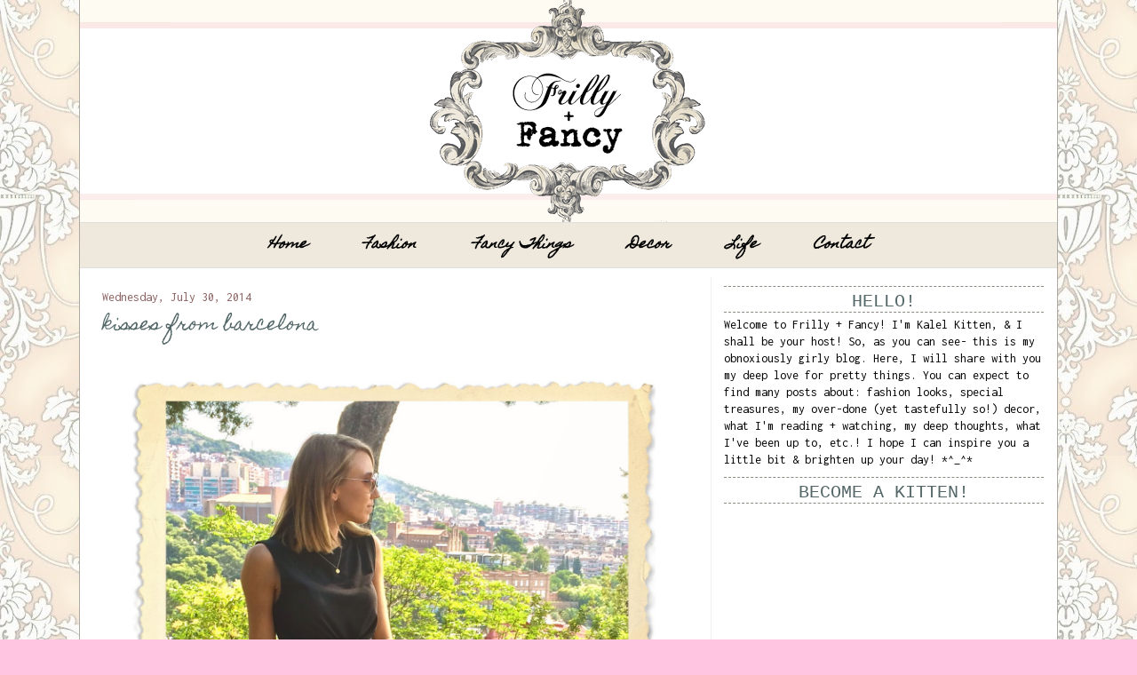

--- FILE ---
content_type: text/html; charset=UTF-8
request_url: https://frillyandfancy.blogspot.com/2014/07/kisses-from-barcelona.html
body_size: 27083
content:
<!DOCTYPE html>
<html class='v2' dir='ltr' xmlns='http://www.w3.org/1999/xhtml' xmlns:b='http://www.google.com/2005/gml/b' xmlns:data='http://www.google.com/2005/gml/data' xmlns:expr='http://www.google.com/2005/gml/expr'>
<head>
<link href='https://www.blogger.com/static/v1/widgets/335934321-css_bundle_v2.css' rel='stylesheet' type='text/css'/>
<link href="//fonts.googleapis.com/css?family=Josefin+Slab" rel="stylesheet" type="text/css">
<link href="//fonts.googleapis.com/css?family=Dancing+Script" rel="stylesheet" type="text/css">
<link href="//fonts.googleapis.com/css?family=Lobster+Two" rel="stylesheet" type="text/css">
<meta content='IE=EmulateIE7' http-equiv='X-UA-Compatible'/>
<meta content='width=1100' name='viewport'/>
<meta content='text/html; charset=UTF-8' http-equiv='Content-Type'/>
<meta content='blogger' name='generator'/>
<link href='https://frillyandfancy.blogspot.com/favicon.ico' rel='icon' type='image/x-icon'/>
<link href='http://frillyandfancy.blogspot.com/2014/07/kisses-from-barcelona.html' rel='canonical'/>
<link rel="alternate" type="application/atom+xml" title="Frilly + Fancy - Atom" href="https://frillyandfancy.blogspot.com/feeds/posts/default" />
<link rel="alternate" type="application/rss+xml" title="Frilly + Fancy - RSS" href="https://frillyandfancy.blogspot.com/feeds/posts/default?alt=rss" />
<link rel="service.post" type="application/atom+xml" title="Frilly + Fancy - Atom" href="https://www.blogger.com/feeds/5625917174093222922/posts/default" />

<link rel="alternate" type="application/atom+xml" title="Frilly + Fancy - Atom" href="https://frillyandfancy.blogspot.com/feeds/120767249389575850/comments/default" />
<!--Can't find substitution for tag [blog.ieCssRetrofitLinks]-->
<link href='https://blogger.googleusercontent.com/img/b/R29vZ2xl/AVvXsEh5ufU43iRW7TBshSHm3GcnAGxVudcULRsI5NYVZKR9eUO7sXE_DjYKWTsbGhyphenhyphensS1mlyZqVS3kuOx3QsPK_TklrvlWbxvYBhLs4tz-UF01T7pHvhAbZ0xwvU8e3WbFlus7hL-InejqOaAk/s1600/insta.jpg' rel='image_src'/>
<meta content='http://frillyandfancy.blogspot.com/2014/07/kisses-from-barcelona.html' property='og:url'/>
<meta content='kisses from barcelona' property='og:title'/>
<meta content='         A little bird, sitting atop a tall cliff, overlooking the world...     I&#39;ve spent the past week traveling Europe and have had some ...' property='og:description'/>
<meta content='https://blogger.googleusercontent.com/img/b/R29vZ2xl/AVvXsEh5ufU43iRW7TBshSHm3GcnAGxVudcULRsI5NYVZKR9eUO7sXE_DjYKWTsbGhyphenhyphensS1mlyZqVS3kuOx3QsPK_TklrvlWbxvYBhLs4tz-UF01T7pHvhAbZ0xwvU8e3WbFlus7hL-InejqOaAk/w1200-h630-p-k-no-nu/insta.jpg' property='og:image'/>
<title>Frilly + Fancy: kisses from barcelona</title>
<style type='text/css'>@font-face{font-family:'Homemade Apple';font-style:normal;font-weight:400;font-display:swap;src:url(//fonts.gstatic.com/s/homemadeapple/v24/Qw3EZQFXECDrI2q789EKQZJob0x6XHgOiJM6.woff2)format('woff2');unicode-range:U+0000-00FF,U+0131,U+0152-0153,U+02BB-02BC,U+02C6,U+02DA,U+02DC,U+0304,U+0308,U+0329,U+2000-206F,U+20AC,U+2122,U+2191,U+2193,U+2212,U+2215,U+FEFF,U+FFFD;}@font-face{font-family:'Inconsolata';font-style:normal;font-weight:400;font-stretch:100%;font-display:swap;src:url(//fonts.gstatic.com/s/inconsolata/v37/QldgNThLqRwH-OJ1UHjlKENVzkWGVkL3GZQmAwLYxYWI2qfdm7Lpp4U8WRL2l3WdycuJDETf.woff2)format('woff2');unicode-range:U+0102-0103,U+0110-0111,U+0128-0129,U+0168-0169,U+01A0-01A1,U+01AF-01B0,U+0300-0301,U+0303-0304,U+0308-0309,U+0323,U+0329,U+1EA0-1EF9,U+20AB;}@font-face{font-family:'Inconsolata';font-style:normal;font-weight:400;font-stretch:100%;font-display:swap;src:url(//fonts.gstatic.com/s/inconsolata/v37/QldgNThLqRwH-OJ1UHjlKENVzkWGVkL3GZQmAwLYxYWI2qfdm7Lpp4U8WRP2l3WdycuJDETf.woff2)format('woff2');unicode-range:U+0100-02BA,U+02BD-02C5,U+02C7-02CC,U+02CE-02D7,U+02DD-02FF,U+0304,U+0308,U+0329,U+1D00-1DBF,U+1E00-1E9F,U+1EF2-1EFF,U+2020,U+20A0-20AB,U+20AD-20C0,U+2113,U+2C60-2C7F,U+A720-A7FF;}@font-face{font-family:'Inconsolata';font-style:normal;font-weight:400;font-stretch:100%;font-display:swap;src:url(//fonts.gstatic.com/s/inconsolata/v37/QldgNThLqRwH-OJ1UHjlKENVzkWGVkL3GZQmAwLYxYWI2qfdm7Lpp4U8WR32l3WdycuJDA.woff2)format('woff2');unicode-range:U+0000-00FF,U+0131,U+0152-0153,U+02BB-02BC,U+02C6,U+02DA,U+02DC,U+0304,U+0308,U+0329,U+2000-206F,U+20AC,U+2122,U+2191,U+2193,U+2212,U+2215,U+FEFF,U+FFFD;}</style>
<style id='page-skin-1' type='text/css'><!--
/*
-----------------------------------------------
Blogger Template Style
Name:     Olivia & Dash
Designer: Ello Themes
URL:      www.ellothemes.com
----------------------------------------------- */
/* Variable definitions
====================
<Variable name="keycolor" description="Main Color" type="color" default="#66bbdd"/>
<Group description="Page Text" selector="body">
<Variable name="body.font" description="Font" type="font"
default="normal normal 12px Arial, Tahoma, Helvetica, FreeSans, sans-serif"/>
<Variable name="body.text.color" description="Text Color" type="color" default="#222222"/>
</Group>
<Group description="Backgrounds" selector=".body-fauxcolumns-outer">
<Variable name="body.background.color" description="Outer Background" type="color" default="#e2e3d1"/>
<Variable name="content.background.color" description="Main Background" type="color" default="#e2e3d1"/>
<Variable name="header.background.color" description="Header Background" type="color" default="transparent"/>
</Group>
<Group description="Links" selector=".main-outer">
<Variable name="link.color" description="Link Color" type="color" default="#2288bb"/>
<Variable name="link.visited.color" description="Visited Color" type="color" default="#888888"/>
<Variable name="link.hover.color" description="Hover Color" type="color" default="#33aaff"/>
</Group>
<Group description="Blog Title" selector=".header h1">
<Variable name="header.font" description="Font" type="font"
default="normal normal 60px Arial, Tahoma, Helvetica, FreeSans, sans-serif"/>
<Variable name="header.text.color" description="Title Color" type="color" default="#3399bb" />
</Group>
<Group description="Blog Description" selector=".header .description">
<Variable name="description.text.color" description="Description Color" type="color"
default="#777777" />
</Group>
<Group description="Tabs Text" selector=".tabs-inner .widget li a">
<Variable name="tabs.font" description="Font" type="font"
default="normal normal 14px Arial, Tahoma, Helvetica, FreeSans, sans-serif"/>
<Variable name="tabs.text.color" description="Text Color" type="color" default="#49403b"/>
<Variable name="tabs.selected.text.color" description="Selected Color" type="color" default="#eb9c9a"/>
</Group>
<Group description="Tabs Background" selector=".tabs-outer .PageList">
<Variable name="tabs.background.color" description="Background Color" type="color" default="#d2d838"/>
<Variable name="tabs.selected.background.color" description="Selected Color" type="color" default="#eeeeee"/>
</Group>
<Group description="Post Title" selector="h3.post-title, .comments h4">
<Variable name="post.title.font" description="Font" type="font"
default="normal normal 22px Arial, Tahoma, Helvetica, FreeSans, sans-serif"/>
</Group>
<Group description="Date Header" selector=".date-header">
<Variable name="date.header.color" description="Text Color" type="color"
default="#000000"/>
<Variable name="date.header.background.color" description="Background Color" type="color"
default="transparent"/>
</Group>
<Group description="Post Footer" selector=".post-footer">
<Variable name="post.footer.text.color" description="Text Color" type="color" default="#adad94"/>
<Variable name="post.footer.background.color" description="Background Color" type="color"
default="#f9f9f9"/>
<Variable name="post.footer.border.color" description="Shadow Color" type="color" default="#eeeeee"/>
</Group>
<Group description="Gadgets" selector="h2">
<Variable name="widget.title.font" description="Title Font" type="font"
default="normal normal 11px Arial, Tahoma, Helvetica, FreeSans, sans-serif"/>
<Variable name="widget.title.text.color" description="Title Color" type="color" default="#49403b"/>
<Variable name="widget.alternate.text.color" description="Alternate Color" type="color" default="#eb9c9a"/>
</Group>
<Group description="Images" selector=".main-inner">
<Variable name="image.background.color" description="Background Color" type="color" default="#ffffff"/>
<Variable name="image.border.color" description="Border Color" type="color" default="#eeeeee"/>
<Variable name="image.text.color" description="Caption Text Color" type="color" default="#000000"/>
</Group>
<Group description="Accents" selector=".content-inner">
<Variable name="body.rule.color" description="Separator Line Color" type="color" default="#eeeeee"/>
<Variable name="tabs.border.color" description="Tabs Border Color" type="color" default="#f1f1f1"/>
</Group>
<Variable name="body.background" description="Body Background" type="background"
color="#ffc5e1" default="$(color) none repeat scroll top left"/>
<Variable name="body.background.override" description="Body Background Override" type="string" default=""/>
<Variable name="body.background.gradient.cap" description="Body Gradient Cap" type="url"
default="url(//www.blogblog.com/1kt/simple/gradients_light.png)"/>
<Variable name="body.background.gradient.tile" description="Body Gradient Tile" type="url"
default="url(//www.blogblog.com/1kt/simple/body_gradient_tile_light.png)"/>
<Variable name="content.background.color.selector" description="Content Background Color Selector" type="string" default=".content-inner"/>
<Variable name="content.padding" description="Content Padding" type="length" default="10px"/>
<Variable name="content.padding.horizontal" description="Content Horizontal Padding" type="length" default="10px"/>
<Variable name="content.shadow.spread" description="Content Shadow Spread" type="length" default="40px"/>
<Variable name="content.shadow.spread.webkit" description="Content Shadow Spread (WebKit)" type="length" default="5px"/>
<Variable name="content.shadow.spread.ie" description="Content Shadow Spread (IE)" type="length" default="10px"/>
<Variable name="main.border.width" description="Main Border Width" type="length" default="0"/>
<Variable name="header.background.gradient" description="Header Gradient" type="url" default="none"/>
<Variable name="header.shadow.offset.left" description="Header Shadow Offset Left" type="length" default="-1px"/>
<Variable name="header.shadow.offset.top" description="Header Shadow Offset Top" type="length" default="-1px"/>
<Variable name="header.shadow.spread" description="Header Shadow Spread" type="length" default="1px"/>
<Variable name="header.padding" description="Header Padding" type="length" default="30px"/>
<Variable name="header.border.size" description="Header Border Size" type="length" default="1px"/>
<Variable name="header.bottom.border.size" description="Header Bottom Border Size" type="length" default="0"/>
<Variable name="header.border.horizontalsize" description="Header Horizontal Border Size" type="length" default="0"/>
<Variable name="description.text.size" description="Description Text Size" type="string" default="140%"/>
<Variable name="tabs.margin.top" description="Tabs Margin Top" type="length" default="0" />
<Variable name="tabs.margin.side" description="Tabs Side Margin" type="length" default="30px" />
<Variable name="tabs.background.gradient" description="Tabs Background Gradient" type="url"
default="url(//www.blogblog.com/1kt/simple/gradients_light.png)"/>
<Variable name="tabs.border.width" description="Tabs Border Width" type="length" default="1px"/>
<Variable name="tabs.bevel.border.width" description="Tabs Bevel Border Width" type="length" default="1px"/>
<Variable name="date.header.padding" description="Date Header Padding" type="string" default="inherit"/>
<Variable name="date.header.letterspacing" description="Date Header Letter Spacing" type="string" default="inherit"/>
<Variable name="date.header.margin" description="Date Header Margin" type="string" default="inherit"/>
<Variable name="post.margin.bottom" description="Post Bottom Margin" type="length" default="25px"/>
<Variable name="image.border.small.size" description="Image Border Small Size" type="length" default="2px"/>
<Variable name="image.border.large.size" description="Image Border Large Size" type="length" default="5px"/>
<Variable name="page.width.selector" description="Page Width Selector" type="string" default=".region-inner"/>
<Variable name="page.width" description="Page Width" type="string" default="auto"/>
<Variable name="main.section.margin" description="Main Section Margin" type="length" default="15px"/>
<Variable name="main.padding" description="Main Padding" type="length" default="15px"/>
<Variable name="main.padding.top" description="Main Padding Top" type="length" default="30px"/>
<Variable name="main.padding.bottom" description="Main Padding Bottom" type="length" default="30px"/>
<Variable name="paging.background"
color="#ffffff"
description="Background of blog paging area" type="background"
default="transparent none no-repeat scroll top center"/>
<Variable name="footer.bevel" description="Bevel border length of footer" type="length" default="0"/>
<Variable name="mobile.background.overlay" description="Mobile Background Overlay" type="string"
default="transparent none repeat scroll top left"/>
<Variable name="mobile.background.size" description="Mobile Background Size" type="string" default="auto"/>
<Variable name="mobile.button.color" description="Mobile Button Color" type="color" default="#ffffff" />
<Variable name="startSide" description="Side where text starts in blog language" type="automatic" default="left"/>
<Variable name="endSide" description="Side where text ends in blog language" type="automatic" default="right"/>
*/
/* Content
----------------------------------------------- */
body, .body-fauxcolumn-outer {
font: normal normal 14px Inconsolata;
color: #000000;
background: #ffc5e1 url(https://blogger.googleusercontent.com/img/b/R29vZ2xl/AVvXsEj88IWNFrU8SagEr_3dXjVnyTf-Bpj2U3BJgKUeHueTVPHm6d30XELQcQhQSr6q0x5FzvHm6DbvO-j3c3bPeQs5iyw-4yIhV15bQd1LRZMMg-6cQuof2UBjN3vbzfTuA3lFzF5DQ-EHx0k/s0/MAYBE.jpg) repeat scroll top left;
}
html body .region-inner {
min-width: 0;
max-width: 100%;
width: auto;
}
.section {
margin-top: 0px !important;
margin-right: 0px !important;
margin-bottom: 0px !important;
margin-left: 0px !important;
}
.footer-outer a:link {
font: normal normal 20px Homemade Apple;
text-decoration:none;
color: #000000;
font-size: 16px;
}
.footer-outer a:visited {
text-decoration:none;
color: #000000;
}
.footer-outer a:hover {
text-decoration: underline;
color: #000000;
}
.sidebar a:link {
text-decoration:none;
color: #8a5e5e;
font: normal normal 14px Inconsolata;
}
.sidebar a:visited {
text-decoration:none;
color: #8a5e5e;
}
.sidebar a:hover {
text-decoration: underline;
color: #8a5e5e;
}
.post-body a:link {
text-decoration:underline;
color: #8a5e5e;
}
.post-body a:visited {
text-decoration:none;
color: #8a5e5e;
}
.post-body a:hover {
text-decoration:none;
color: #8a5e5e;
}
a:link {
text-decoration:none;
color: #8a5e5e;
}
a:visited {
text-decoration:none;
color: #8a5e5e;
}
a:hover {
text-decoration:underline;
color: #8a5e5e;
}
.body-fauxcolumn-outer .fauxcolumn-inner {
background: transparent none repeat scroll top left;
_background-image: none;
}
.body-fauxcolumn-outer .cap-top {
position: absolute;
z-index: 1;
width: 100%;
height: 400px;
}
.body-fauxcolumn-outer .cap-top .cap-left {
width: 100%;
background: transparent;
_background-image: none;
}
.content-inner {
padding: 0px;
}
.content-outer {
padding: 0px 0px;
margin-bottom: 1px;
border-left: 1px solid #acaaa3;
border-right: 1px solid #acaaa3;
background-color: #ffffff;
}
.content-inner {
background-color: #ffffff;
}
/* Header
----------------------------------------------- */
.header-outer {
background: transparent none repeat-x scroll 0 -400px;
_background-image: none;
}
.Header h1 {
font: normal normal 80px Homemade Apple;
color: #000000;
text-align: center;
padding:35px 0px 0px 0px;
}
.Header h1 a {
color: #000000;
}
.Header .description {
font: normal normal 14px Inconsolata;
text-align:center;
font-size: 110%;
color: #000000;
}
.header-inner .Header .titlewrapper {
padding: 22px 30px;
}
.header-inner .Header .descriptionwrapper {
padding: 0 30px;
}
/* Tabs
----------------------------------------------- */
.tabs-inner {
margin: 0 auto;
padding:0px;
}
}
.section {
margin: 0 auto;
padding:0px !important;
}
.tabs-inner .section:first-child {
border-top: 0 solid transparent;
}
.tabs-inner .section:first-child ul {
margin-top: -0;
border-top: 0 solid transparent;
border-left: 0 solid transparent;
border-right: 0 solid transparent;
}
.tabs-inner .widget ul {
background: #efe9dd none repeat-x scroll 0 -800px;
_background-image: none;
margin-top: 0;
margin-left: -0px;
margin-right: -0px;
}
.tabs-inner .widget li a {
display: inline-block;
padding: .6em 1em;
font: italic bold 15px Homemade Apple;
color: #000000;
border-left: none;
border-right: none;
}
.tabs-inner .widget li:first-child a {
border-left: none;
}
.tabs-inner .widget li.selected a, .tabs-inner .widget li a:hover {
color: #cc6e6e;
background-color: #ffffff;
text-decoration: none;
}
.PageList {
background: url('https://lh3.googleusercontent.com/blogger_img_proxy/AEn0k_s6CzRYtzLfCMVjzMCnvXVD34dvUp_0VxSyy4ysmhQQQN9vJS0tA-ZEF4WYndqXAZJSmCT49N-SRcGaQFzG17eGZdPmI0ttpg71yxzUyhcvIYxiMeko5J2KrPpuO6DGFyFoTxdPxo6V2MuHKgW56sh3fGXg2oZQaIaloMsP5x1VuHSVvAjciKDn1UL0Gg=s0-d') repeat-x;
text-align:center !important;
padding: 0px 0px 0px 0px;
border-top: 1px solid #dfdfdf;
border-bottom: 1px solid #dfdfdf;
}
#PageList1.widget li {
padding:0px 14px 0px 14px;
display: inline;
font: italic bold 15px Homemade Apple;
color: #000000;
border-left: none;
border-right: none;
text-decoration: none;
float:none !important;
}
#PageList1.widget li a {
display: inline-block;
font: italic bold 15px Homemade Apple;
color: #000000;
border-left: none;
border-right: none;
text-decoration: none;
}
#PageList1.widget li.selected a, #PageList1.widget li a:hover {
color: #cc6e6e;
background-color: #ffffff;
text-decoration: none;
}
/* Columns
----------------------------------------------- */
.main-outer {
border-top: 0 solid #f1f1f1;
}
.fauxcolumn-left-outer .fauxcolumn-inner {
border-right: 1px solid #f1f1f1;
}
.fauxcolumn-right-outer .fauxcolumn-inner {
border-left: 1px solid #f1f1f1;
}
/* Headings
----------------------------------------------- */
h2 {
margin: 0 0 0 0;
font: normal normal 20px 'Courier New', Courier, FreeMono, monospace;
color: #536667;
}
aside .section .widget h2 {
text-align: center;
margin: 10px 0 4px 0;
padding:5px 0px 0px 0px;
font: normal normal 20px 'Courier New', Courier, FreeMono, monospace;
color: #536667;
border-top: dashed 1px #8c8980;
border-bottom: dashed 1px #8c8980;
}
aside .section .widget ul {
list-style-position: inside !important;
padding:0;
margin:0;
}
aside .section .widget li {
list-style:none;
text-indent:0;
}
h3.post-title, .comments h4 {
font: normal normal 20px Homemade Apple;
margin: 0px 0 0;
color: #536667;
}
h3.post-title a:link, .comments h4 a:link {
font: normal normal 20px Homemade Apple;
margin: 2px 0 0;
color: #536667;
}
h3.post-title a:visited, .comments h4 a:visited {
color: #536667;
}
h3.post-title a:hover, .comments h4 a:hover {
color: #536667;
}
/* Widgets
----------------------------------------------- */
.widget .zippy {
color: #a1ecd9;
text-shadow: 2px 2px 1px rgba(0, 0, 0, .1);
}
.widget .popular-posts ul {
list-style: none;
}
/* Posts
----------------------------------------------- */
.date-header span {
background-color: #ffffff;
color: #8a5e5e;
letter-spacing: inherit;
font-size:12px;
padding: 10px 0px 0px 0px;
}
.main-inner {
padding-top: 10px;
padding-bottom: 30px;
}
.main-inner .column-center-inner {
padding: 0 15px;
}
.main-inner .column-center-inner .section {
margin: 0 15px;
}
.post {
margin: 0 0 25px 0;
}
.post-body {
font-size: 110%;
line-height: 1.4;
position: relative;
background-color: transparent;
}
.post-body img, .post-body .tr-caption-container, .Profile img, .Image img,
.BlogList .item-thumbnail img {
padding: 0px;
background: #ffffff;
border: double #f1f1f1;
}
.post-body img, .post-body .tr-caption-container {
padding: 0px;
}
.post-body .tr-caption-container {
color: #222222;
}
.post-body .tr-caption-container img {
padding: 0;
background: transparent;
border: none;
-moz-box-shadow: 0 0 0 rgba(0, 0, 0, .1);
-webkit-box-shadow: 0 0 0 rgba(0, 0, 0, .1);
box-shadow: 0 0 0 rgba(0, 0, 0, .1);
}
.post-header {
margin: 0 0 1.5em;
line-height: 1.6;
font-size: 90%;
}
.post-footer {
margin: 0px -2px 0;
padding: 0px 0px;
color: #222222;
background-color: #ebe8b2;
line-height: 1.6;
font-size: 90%;
}
#comments .comment-author {
padding-top: 1.5em;
border-top: 1px solid #f1f1f1;
background-position: 0 1.5em;
}
#comments .comment-author:first-child {
padding-top: 0;
border-top: none;
}
.avatar-image-container {
margin: .2em 0 0;
}
#comments .avatar-image-container img {
border: 1px solid #f1f1f1;
}
/* Comments
----------------------------------------------- */
.comments .comments-content .icon.blog-author {
background-repeat: no-repeat;
background-image: url([data-uri]);
}
.comments .comments-content .loadmore a {
border-top: 1px solid #a1ecd9;
border-bottom: 1px solid #a1ecd9;
}
.comments .comment-thread.inline-thread {
background-color: #ebe8b2;
}
.comments .continue {
border-top: 2px solid #a1ecd9;
}
/* Accents
---------------------------------------------- */
.section-columns td.columns-cell {
border-left: 1px solid #f1f1f1;
}
.blog-pager {
background: transparent none no-repeat scroll top center;
height:auto;
}
.blog-pager a:link {
color: #000000;
}
.blog-pager a:visited {
color: #000000;
}
.blog-pager a:hover {
color: #000000;
}
.blog-pager-older-link, .home-link,
.blog-pager-newer-link {
font: italic bold 15px Homemade Apple;
color: #000000;
font-size: 16px;
margin:0;
}
.footer-outer {
background: transparent;
padding: 0px 10px 10px 10px;
}
/* Search Widget */
input[type=submit]{
font-size:15px;
color:#ffffff;
font-weight:normal;
border:none;
background-color: #222222 !important;
display:block;
overflow:hidden;
cursor:pointer;
width:81px;
height:20px;
margin:0px 0px 0px 0px;
}
input[type=submit]:hover{
color:#ffffff;
opacity: 0.4;
filter: alpha (opacity=40) !important; /* for IE8 and earlier */
width:81px;
height:20px;
}
/* Social */
.social{
text-align: center !important;
width:230px;
height:auto;
float: right;
padding-right: 0px;
padding-left: 5px;
margin-bottom: 5px;
margin-top: 5px;
border:0px;
font-family: Arial;
-webkit-transition: all .2s ease-in-out;
-moz-transition: all .2s ease-in-out;
-o-transition: all .2s ease-in-out;
transition: all .2s ease-in-out;
}
.column-right-outer a img:hover {
opacity: 0.4;
filter: alpha (opacity=40); /* for IE8 and earlier */
}
/*Extra*/
.feed-links {
font: normal normal 14px Inconsolata;
font-size:12px;
}
.post-labels a:link {
text-decoration:none;
}
.post-labels a:visited {
text-decoration:none;
}
.post-labels a:hover {
text-decoration:underline;
}
.widget {
margin:0px 0px 0px 0px;
}
.fn {
color: #8a5e5e;
font-size: 12px;
}
.fn a:link {
color: #8a5e5e;
}
.date-header span {
font: normal normal 14px Inconsolata;
}
.post-labels {
font-size:12px;
margin:10px 0px 5px 0px;
}
a.comment-link {
font-size:12px;
}
.footer-inner {
margin: 0 auto;
padding:0px;
}
.share-button{
background: url('https://lh3.googleusercontent.com/blogger_img_proxy/AEn0k_thZQ3agKqESVcOc_XvBIYMZmSfQrzhk7QesuJZovmv_cA3MHX44H9UUm-4anD5bmO1qQQ3UfNX6l99zA6HukPfeInpUlwhWbUDgWH7rHr9Z4b1mSKpmkVMPS1GQC3tNJnKxvpZTULMlOEgvA69YG_d2TQ2=s0-d') no-repeat left !important;
width:20px;
height:20px;
overflow:hidden;
position:relative;
}
.sb-email {
background-position: 0 0 !important;
}
.sb-blog {
background-position: -20px 0 !important;
}
.sb-twitter {
background-position: -40px 0 !important;
}
.sb-facebook {
background-position: -60px 0 !important;
}
#Attribution1 {
display: none !important;
}
#Navbar1 {
display: none !important;
}
/* Mobile
----------------------------------------------- */
body.mobile  {
background-size: auto;
}
.mobile .body-fauxcolumn-outer {
background: transparent none repeat scroll top left;
}
.mobile .body-fauxcolumn-outer .cap-top {
background-size: 100% auto;
}
.mobile .content-outer {
-webkit-box-shadow: 0 0 3px rgba(0, 0, 0, .15);
box-shadow: 0 0 3px rgba(0, 0, 0, .15);
padding: 0 40px;
}
body.mobile .AdSense {
margin: 0 -40px;
}
.mobile .tabs-inner .widget ul {
margin-left: 0;
margin-right: 0;
}
.mobile .post {
margin: 0;
}
.mobile .main-inner .column-center-inner .section {
margin: 0;
}
.mobile .date-header span {
padding: 0.1em 10px;
margin: 0 -10px;
}
.mobile h3.post-title {
margin: 0;
}
.mobile .blog-pager {
background: transparent none no-repeat scroll top center;
}
.mobile .footer-outer {
border-top: none;
}
.mobile .main-inner, .mobile .footer-inner {
background-color: #ffffff;
}
.mobile-index-contents {
color: #000000;
}
.mobile-link-button {
background-color: #8a5e5e;
}
.mobile-link-button a:link, .mobile-link-button a:visited {
color: #ffffff;
}
.mobile .tabs-inner .section:first-child {
border-top: none;
}
.mobile .tabs-inner .PageList .widget-content {
background-color: #ffffff;
color: #cc6e6e;
border-top: 1px solid transparent;
border-bottom: 1px solid transparent;
}
.mobile .tabs-inner .PageList .widget-content .pagelist-arrow {
border-left: 1px solid transparent;
}
.post-body img, .post-body .tr-caption-container, .Profile img, .Image img,
.BlogList .item-thumbnail img {
padding: none !important;
border: none !important;
background: none !important;
-moz-box-shadow: 0px 0px 0px transparent !important;
-webkit-box-shadow: 0px 0px 0px transparent !important;
box-shadow: 0px 0px 0px transparent !important;
}
#Stats1 {
text-align: center;
}
.AdSense{
text-align: center;
}
.post-body img, .post-body .tr-caption-container, .Profile img, .Image img,
.BlogList .item-thumbnail img {
padding: none !important;
border: none !important;
background: none !important;
-moz-box-shadow: 0px 0px 0px transparent !important;
-webkit-box-shadow: 0px 0px 0px transparent !important;
box-shadow: 0px 0px 0px transparent !important;
}
.post-title {
padding-left: 10px;
}
.date-header {
padding-top: 10px;
padding-left: 10px;
}
--></style>
<style id='template-skin-1' type='text/css'><!--
body {
min-width: 1100px;
}
.content-outer, .content-fauxcolumn-outer, .region-inner {
min-width: 1100px;
max-width: 1100px;
_width: 1100px;
}
.main-inner .columns {
padding-left: 0px;
padding-right: 390px;
}
.main-inner .fauxcolumn-center-outer {
left: 0px;
right: 390px;
/* IE6 does not respect left and right together */
_width: expression(this.parentNode.offsetWidth -
parseInt("0px") -
parseInt("390px") + 'px');
}
.main-inner .fauxcolumn-left-outer {
width: 0px;
}
.main-inner .fauxcolumn-right-outer {
width: 390px;
}
.main-inner .column-left-outer {
width: 0px;
right: 100%;
margin-left: -0px;
}
.main-inner .column-right-outer {
width: 390px;
margin-right: -390px;
}
#layout {
min-width: 0;
}
#layout .content-outer {
min-width: 0;
width: 800px;
}
#layout .region-inner {
min-width: 0;
width: auto;
}
--></style>
<link href='https://www.blogger.com/dyn-css/authorization.css?targetBlogID=5625917174093222922&amp;zx=33de9ab9-37f5-4854-ab00-82f84d35765b' media='none' onload='if(media!=&#39;all&#39;)media=&#39;all&#39;' rel='stylesheet'/><noscript><link href='https://www.blogger.com/dyn-css/authorization.css?targetBlogID=5625917174093222922&amp;zx=33de9ab9-37f5-4854-ab00-82f84d35765b' rel='stylesheet'/></noscript>
<meta name='google-adsense-platform-account' content='ca-host-pub-1556223355139109'/>
<meta name='google-adsense-platform-domain' content='blogspot.com'/>

<!-- data-ad-client=ca-pub-8603897539282578 -->

</head>
<body class='loading'>
<div class='body-fauxcolumns'>
<div class='fauxcolumn-outer body-fauxcolumn-outer'>
<div class='cap-top'>
<div class='cap-left'></div>
<div class='cap-right'></div>
</div>
<div class='fauxborder-left'>
<div class='fauxborder-right'></div>
<div class='fauxcolumn-inner'>
</div>
</div>
<div class='cap-bottom'>
<div class='cap-left'></div>
<div class='cap-right'></div>
</div>
</div>
</div>
<div class='content'>
<div class='content-fauxcolumns'>
<div class='fauxcolumn-outer content-fauxcolumn-outer'>
<div class='cap-top'>
<div class='cap-left'></div>
<div class='cap-right'></div>
</div>
<div class='fauxborder-left'>
<div class='fauxborder-right'></div>
<div class='fauxcolumn-inner'>
</div>
</div>
<div class='cap-bottom'>
<div class='cap-left'></div>
<div class='cap-right'></div>
</div>
</div>
</div>
<div class='content-outer'>
<div class='content-cap-top cap-top'>
<div class='cap-left'></div>
<div class='cap-right'></div>
</div>
<div class='fauxborder-left content-fauxborder-left'>
<div class='fauxborder-right content-fauxborder-right'></div>
<div class='content-inner'>
<header>
<div class='header-outer'>
<div class='header-cap-top cap-top'>
<div class='cap-left'></div>
<div class='cap-right'></div>
</div>
<div class='fauxborder-left header-fauxborder-left'>
<div class='fauxborder-right header-fauxborder-right'></div>
<div class='region-inner header-inner'>
<div class='header section' id='header'><div class='widget Navbar' data-version='1' id='Navbar1'><script type="text/javascript">
    function setAttributeOnload(object, attribute, val) {
      if(window.addEventListener) {
        window.addEventListener('load',
          function(){ object[attribute] = val; }, false);
      } else {
        window.attachEvent('onload', function(){ object[attribute] = val; });
      }
    }
  </script>
<div id="navbar-iframe-container"></div>
<script type="text/javascript" src="https://apis.google.com/js/platform.js"></script>
<script type="text/javascript">
      gapi.load("gapi.iframes:gapi.iframes.style.bubble", function() {
        if (gapi.iframes && gapi.iframes.getContext) {
          gapi.iframes.getContext().openChild({
              url: 'https://www.blogger.com/navbar/5625917174093222922?po\x3d120767249389575850\x26origin\x3dhttps://frillyandfancy.blogspot.com',
              where: document.getElementById("navbar-iframe-container"),
              id: "navbar-iframe"
          });
        }
      });
    </script><script type="text/javascript">
(function() {
var script = document.createElement('script');
script.type = 'text/javascript';
script.src = '//pagead2.googlesyndication.com/pagead/js/google_top_exp.js';
var head = document.getElementsByTagName('head')[0];
if (head) {
head.appendChild(script);
}})();
</script>
</div></div>
</div>
</div>
<div class='header-cap-bottom cap-bottom'>
<div class='cap-left'></div>
<div class='cap-right'></div>
</div>
</div>
</header>
<div class='tabs-outer'>
<div class='tabs-cap-top cap-top'>
<div class='cap-left'></div>
<div class='cap-right'></div>
</div>
<div class='fauxborder-left tabs-fauxborder-left'>
<div class='fauxborder-right tabs-fauxborder-right'></div>
<div class='region-inner tabs-inner'>
<div class='tabs section' id='crosscol'><div class='widget Header' data-version='1' id='Header1'>
<div id='header-inner'>
<a href='https://frillyandfancy.blogspot.com/' style='display: block'>
<img alt='Frilly + Fancy' height='250px; ' id='Header1_headerimg' src='https://blogger.googleusercontent.com/img/b/R29vZ2xl/AVvXsEgCNZYu-7Y4M5jXfl0FYp5hyphenhyphenLBioz-rAsVPqqB3gBS5E9t_AP8Crs6zMT63r-Ybs2YH7zgBSdvUFS8rqJ45DdNpnlOq0MYMLv7LO0k_bvZ2oIeEs10_eSA0j2Z_22jYVzy8Av-xD3t-2Vo/s1600/new-header.png' style='display: block' width='1100px; '/>
</a>
</div>
</div></div>
<div class='tabs section' id='crosscol-overflow'><div class='widget PageList' data-version='1' id='PageList1'>
<h2>Pages</h2>
<div class='widget-content'>
<ul>
<li>
<a href='https://frillyandfancy.blogspot.com/'>Home</a>
</li>
<li>
<a href='http://frillyandfancy.blogspot.com/search/label/fashion'>Fashion</a>
</li>
<li>
<a href='http://frillyandfancy.blogspot.com/search/label/fancy-things'>Fancy Things</a>
</li>
<li>
<a href='http://frillyandfancy.blogspot.com/search/label/decor'>Decor</a>
</li>
<li>
<a href='http://frillyandfancy.blogspot.com/search/label/life'>Life</a>
</li>
<li>
<a href='https://frillyandfancy.blogspot.com/p/contact.html'>Contact</a>
</li>
</ul>
<div class='clear'></div>
</div>
</div></div>
</div>
</div>
<div class='tabs-cap-bottom cap-bottom'>
<div class='cap-left'></div>
<div class='cap-right'></div>
</div>
</div>
<div class='main-outer'>
<div class='main-cap-top cap-top'>
<div class='cap-left'></div>
<div class='cap-right'></div>
</div>
<div class='fauxborder-left main-fauxborder-left'>
<div class='fauxborder-right main-fauxborder-right'></div>
<div class='region-inner main-inner'>
<div class='columns fauxcolumns'>
<div class='fauxcolumn-outer fauxcolumn-center-outer'>
<div class='cap-top'>
<div class='cap-left'></div>
<div class='cap-right'></div>
</div>
<div class='fauxborder-left'>
<div class='fauxborder-right'></div>
<div class='fauxcolumn-inner'>
</div>
</div>
<div class='cap-bottom'>
<div class='cap-left'></div>
<div class='cap-right'></div>
</div>
</div>
<div class='fauxcolumn-outer fauxcolumn-left-outer'>
<div class='cap-top'>
<div class='cap-left'></div>
<div class='cap-right'></div>
</div>
<div class='fauxborder-left'>
<div class='fauxborder-right'></div>
<div class='fauxcolumn-inner'>
</div>
</div>
<div class='cap-bottom'>
<div class='cap-left'></div>
<div class='cap-right'></div>
</div>
</div>
<div class='fauxcolumn-outer fauxcolumn-right-outer'>
<div class='cap-top'>
<div class='cap-left'></div>
<div class='cap-right'></div>
</div>
<div class='fauxborder-left'>
<div class='fauxborder-right'></div>
<div class='fauxcolumn-inner'>
</div>
</div>
<div class='cap-bottom'>
<div class='cap-left'></div>
<div class='cap-right'></div>
</div>
</div>
<!-- corrects IE6 width calculation -->
<div class='columns-inner'>
<div class='column-center-outer'>
<div class='column-center-inner'>
<div class='main section' id='main'><div class='widget Blog' data-version='1' id='Blog1'>
<div class='blog-posts hfeed'>
<!--Can't find substitution for tag [defaultAdStart]-->

          <div class="date-outer">
        
<h2 class='date-header'><span>Wednesday, July 30, 2014</span></h2>

          <div class="date-posts">
        
<div class='post-outer'>
<div class='post hentry' itemscope='itemscope' itemtype='http://schema.org/BlogPosting'>
<a name='120767249389575850'></a>
<h3 class='post-title entry-title' itemprop='name'>
kisses from barcelona
</h3>
<div class='post-header'>
<div class='post-header-line-1'></div>
</div>
<div class='post-body entry-content' id='post-body-120767249389575850' itemprop='articleBody'>
<div class="separator" style="clear: both; text-align: center;">
<a href="https://blogger.googleusercontent.com/img/b/R29vZ2xl/AVvXsEh5ufU43iRW7TBshSHm3GcnAGxVudcULRsI5NYVZKR9eUO7sXE_DjYKWTsbGhyphenhyphensS1mlyZqVS3kuOx3QsPK_TklrvlWbxvYBhLs4tz-UF01T7pHvhAbZ0xwvU8e3WbFlus7hL-InejqOaAk/s1600/insta.jpg" imageanchor="1" style="margin-left: 1em; margin-right: 1em;"><img border="0" src="https://blogger.googleusercontent.com/img/b/R29vZ2xl/AVvXsEh5ufU43iRW7TBshSHm3GcnAGxVudcULRsI5NYVZKR9eUO7sXE_DjYKWTsbGhyphenhyphensS1mlyZqVS3kuOx3QsPK_TklrvlWbxvYBhLs4tz-UF01T7pHvhAbZ0xwvU8e3WbFlus7hL-InejqOaAk/s1600/insta.jpg" style="display: none;" /></a></div>
<div class="separator" style="clear: both; text-align: center;">
</div>
<div class="separator" style="clear: both; text-align: center;">
<a href="https://blogger.googleusercontent.com/img/b/R29vZ2xl/AVvXsEjMMAsY-9Rx1fosYQ3_2KSgqFr_hiJC3CETRL5zF1p7YMD3ZFt3_T_s5ajvPvJLVu2tJq53_8KdFitOpnlHp6HN_tezyRdTQj0EDDNRGvaSFLvErv8AD4zN2lAFWUWXLL5vA3M3eiNe9yk/s1600/kisses+from+barcelona.jpg" imageanchor="1" style="margin-left: 1em; margin-right: 1em;"><img border="0" height="740" src="https://blogger.googleusercontent.com/img/b/R29vZ2xl/AVvXsEjMMAsY-9Rx1fosYQ3_2KSgqFr_hiJC3CETRL5zF1p7YMD3ZFt3_T_s5ajvPvJLVu2tJq53_8KdFitOpnlHp6HN_tezyRdTQj0EDDNRGvaSFLvErv8AD4zN2lAFWUWXLL5vA3M3eiNe9yk/s1600/kisses+from+barcelona.jpg" width="598" /></a></div>
<div class="separator" style="clear: both; text-align: center;">
<br /></div>
<div class="separator" style="clear: both; text-align: center;">
A little bird, sitting atop a tall cliff, overlooking the world...</div>
<div class="separator" style="clear: both; text-align: center;">
<br /></div>
<div class="separator" style="clear: both; text-align: center;">
I've spent the past week traveling Europe and have had some absolutely amazing experiences. This photo was taken my first day in Spain. My outfit isn't anything too special, because I spent the whole day climbing and exploring Barcelona. But regardless, I thought I would share :)</div>
<div style="text-align: center;">
<br /></div>
<div style="background-color: white; font-family: Inconsolata; font-size: 15px; line-height: 21px; text-align: center;">
Here's the details:</div>
<div style="background-color: white; font-family: Inconsolata; font-size: 15px; line-height: 21px; text-align: center;">
------------------------------------</div>
<div style="background-color: white; text-align: center;">
<b><span style="font-family: Inconsolata;"><span style="font-size: 15px; line-height: 21px;">-white&nbsp;aviators,&nbsp;</span></span></b><i style="font-family: Inconsolata; font-size: 15px; line-height: 21px;">Mossimo (Target)</i><br />
<div style="font-family: Inconsolata; font-size: 15px; line-height: 21px;">
<b>-"K" pendant,&nbsp;</b><i>La Soula</i></div>
</div>
<div style="background-color: white; font-family: Inconsolata; font-size: 15px; line-height: 21px; text-align: center;">
<b>-black tank,&nbsp;</b><i>Zara</i></div>
<div style="background-color: white; text-align: center;">
<b><span style="font-family: Inconsolata;"><span style="font-size: 15px; line-height: 21px;">-"kalel"inscribed&nbsp;cuff, </span></span></b><i style="font-family: Inconsolata; font-size: 15px; line-height: 21px;">Baublebar</i></div>
<div style="background-color: white; font-family: Inconsolata; font-size: 15px; line-height: 21px; text-align: center;">
<b>-lace shorts,&nbsp;</b><i>Top Shop</i></div>
<div style="background-color: white; font-family: Inconsolata; font-size: 15px; line-height: 21px; text-align: center;">
<b>-oxford flats,&nbsp;</b><i>Forever21</i><br />
<i><br /></i></div>
<div style="background-color: white; font-family: Inconsolata; font-size: 15px; line-height: 21px; text-align: center;">
</div>
<div style='clear: both;'></div>
</div>
<div class='post-footer'>
<div class='post-footer-line post-footer-line-1'><span class='post-author vcard'>
*Posted by*
<span class='fn'>
<a href='https://www.blogger.com/profile/08303418646194735617' itemprop='author' rel='author' title='author profile'>
Unknown
</a>
</span>
</span>
<span class='post-timestamp'>
at
<a class='timestamp-link' href='https://frillyandfancy.blogspot.com/2014/07/kisses-from-barcelona.html' itemprop='url' rel='bookmark' title='permanent link'><abbr class='published' itemprop='datePublished' title='2014-07-30T07:25:00-07:00'>7:25&#8239;AM</abbr></a>
</span>
<span class='post-comment-link'>
</span>
<span class='post-labels'>
Labels:
<a href='https://frillyandfancy.blogspot.com/search/label/fashion' rel='tag'>fashion</a>
</span>
<span class='post-icons'>
<span class='item-control blog-admin pid-37114537'>
<a href='https://www.blogger.com/post-edit.g?blogID=5625917174093222922&postID=120767249389575850&from=pencil' title='Edit Post'>
<img alt='' class='icon-action' height='18' src='https://resources.blogblog.com/img/icon18_edit_allbkg.gif' width='18'/>
</a>
</span>
</span>
<div class='post-share-buttons goog-inline-block'>
</div>
</div>
<div class='post-footer-line post-footer-line-2'></div>
<div class='post-footer-line post-footer-line-3'><span class='post-location'>
</span>
</div>
</div>
</div>
<div class='comments' id='comments'>
<a name='comments'></a>
<h4>36
comments</h4>
<div class='comments-content'>
<script async='async' src='' type='text/javascript'></script>
<script type='text/javascript'>
    (function() {
      var items = null;
      var msgs = null;
      var config = {};

// <![CDATA[
      var cursor = null;
      if (items && items.length > 0) {
        cursor = parseInt(items[items.length - 1].timestamp) + 1;
      }

      var bodyFromEntry = function(entry) {
        var text = (entry &&
                    ((entry.content && entry.content.$t) ||
                     (entry.summary && entry.summary.$t))) ||
            '';
        if (entry && entry.gd$extendedProperty) {
          for (var k in entry.gd$extendedProperty) {
            if (entry.gd$extendedProperty[k].name == 'blogger.contentRemoved') {
              return '<span class="deleted-comment">' + text + '</span>';
            }
          }
        }
        return text;
      }

      var parse = function(data) {
        cursor = null;
        var comments = [];
        if (data && data.feed && data.feed.entry) {
          for (var i = 0, entry; entry = data.feed.entry[i]; i++) {
            var comment = {};
            // comment ID, parsed out of the original id format
            var id = /blog-(\d+).post-(\d+)/.exec(entry.id.$t);
            comment.id = id ? id[2] : null;
            comment.body = bodyFromEntry(entry);
            comment.timestamp = Date.parse(entry.published.$t) + '';
            if (entry.author && entry.author.constructor === Array) {
              var auth = entry.author[0];
              if (auth) {
                comment.author = {
                  name: (auth.name ? auth.name.$t : undefined),
                  profileUrl: (auth.uri ? auth.uri.$t : undefined),
                  avatarUrl: (auth.gd$image ? auth.gd$image.src : undefined)
                };
              }
            }
            if (entry.link) {
              if (entry.link[2]) {
                comment.link = comment.permalink = entry.link[2].href;
              }
              if (entry.link[3]) {
                var pid = /.*comments\/default\/(\d+)\?.*/.exec(entry.link[3].href);
                if (pid && pid[1]) {
                  comment.parentId = pid[1];
                }
              }
            }
            comment.deleteclass = 'item-control blog-admin';
            if (entry.gd$extendedProperty) {
              for (var k in entry.gd$extendedProperty) {
                if (entry.gd$extendedProperty[k].name == 'blogger.itemClass') {
                  comment.deleteclass += ' ' + entry.gd$extendedProperty[k].value;
                } else if (entry.gd$extendedProperty[k].name == 'blogger.displayTime') {
                  comment.displayTime = entry.gd$extendedProperty[k].value;
                }
              }
            }
            comments.push(comment);
          }
        }
        return comments;
      };

      var paginator = function(callback) {
        if (hasMore()) {
          var url = config.feed + '?alt=json&v=2&orderby=published&reverse=false&max-results=50';
          if (cursor) {
            url += '&published-min=' + new Date(cursor).toISOString();
          }
          window.bloggercomments = function(data) {
            var parsed = parse(data);
            cursor = parsed.length < 50 ? null
                : parseInt(parsed[parsed.length - 1].timestamp) + 1
            callback(parsed);
            window.bloggercomments = null;
          }
          url += '&callback=bloggercomments';
          var script = document.createElement('script');
          script.type = 'text/javascript';
          script.src = url;
          document.getElementsByTagName('head')[0].appendChild(script);
        }
      };
      var hasMore = function() {
        return !!cursor;
      };
      var getMeta = function(key, comment) {
        if ('iswriter' == key) {
          var matches = !!comment.author
              && comment.author.name == config.authorName
              && comment.author.profileUrl == config.authorUrl;
          return matches ? 'true' : '';
        } else if ('deletelink' == key) {
          return config.baseUri + '/comment/delete/'
               + config.blogId + '/' + comment.id;
        } else if ('deleteclass' == key) {
          return comment.deleteclass;
        }
        return '';
      };

      var replybox = null;
      var replyUrlParts = null;
      var replyParent = undefined;

      var onReply = function(commentId, domId) {
        if (replybox == null) {
          // lazily cache replybox, and adjust to suit this style:
          replybox = document.getElementById('comment-editor');
          if (replybox != null) {
            replybox.height = '250px';
            replybox.style.display = 'block';
            replyUrlParts = replybox.src.split('#');
          }
        }
        if (replybox && (commentId !== replyParent)) {
          replybox.src = '';
          document.getElementById(domId).insertBefore(replybox, null);
          replybox.src = replyUrlParts[0]
              + (commentId ? '&parentID=' + commentId : '')
              + '#' + replyUrlParts[1];
          replyParent = commentId;
        }
      };

      var hash = (window.location.hash || '#').substring(1);
      var startThread, targetComment;
      if (/^comment-form_/.test(hash)) {
        startThread = hash.substring('comment-form_'.length);
      } else if (/^c[0-9]+$/.test(hash)) {
        targetComment = hash.substring(1);
      }

      // Configure commenting API:
      var configJso = {
        'maxDepth': config.maxThreadDepth
      };
      var provider = {
        'id': config.postId,
        'data': items,
        'loadNext': paginator,
        'hasMore': hasMore,
        'getMeta': getMeta,
        'onReply': onReply,
        'rendered': true,
        'initComment': targetComment,
        'initReplyThread': startThread,
        'config': configJso,
        'messages': msgs
      };

      var render = function() {
        if (window.goog && window.goog.comments) {
          var holder = document.getElementById('comment-holder');
          window.goog.comments.render(holder, provider);
        }
      };

      // render now, or queue to render when library loads:
      if (window.goog && window.goog.comments) {
        render();
      } else {
        window.goog = window.goog || {};
        window.goog.comments = window.goog.comments || {};
        window.goog.comments.loadQueue = window.goog.comments.loadQueue || [];
        window.goog.comments.loadQueue.push(render);
      }
    })();
// ]]>
  </script>
<div id='comment-holder'>
<div class="comment-thread toplevel-thread"><ol id="top-ra"><li class="comment" id="c1919749245094950517"><div class="avatar-image-container"><img src="//blogger.googleusercontent.com/img/b/R29vZ2xl/AVvXsEj2p7aWiIWWyCjPAIyx6zYLGuaZYOnGHpYs5XwyMC-PqFNrSBvxgwPCn-5XkHb9p8uuIRvD-SSGzBDIIvRZODvnFN9VJRMPZUjaKrGNtKk2fHPCK47Oe-FwXVglj4accA0/s45-c/2017-01-13+04.13.58+1.jpg" alt=""/></div><div class="comment-block"><div class="comment-header"><cite class="user"><a href="https://www.blogger.com/profile/01986595846469295016" rel="nofollow">marcia</a></cite><span class="icon user "></span><span class="datetime secondary-text"><a rel="nofollow" href="https://frillyandfancy.blogspot.com/2014/07/kisses-from-barcelona.html?showComment=1406818492405#c1919749245094950517">July 31, 2014 at 7:54&#8239;AM</a></span></div><p class="comment-content">Lovely outfit! I&#39;ve been watching the vlogs and it looks like you guys are having fun :D<br><br><a href="http://www.mabsoph.blogspot.pt" rel="nofollow">http://www.mabsoph.blogspot.pt</a></p><span class="comment-actions secondary-text"><a class="comment-reply" target="_self" data-comment-id="1919749245094950517">Reply</a><span class="item-control blog-admin blog-admin pid-225326469"><a target="_self" href="https://www.blogger.com/comment/delete/5625917174093222922/1919749245094950517">Delete</a></span></span></div><div class="comment-replies"><div id="c1919749245094950517-rt" class="comment-thread inline-thread hidden"><span class="thread-toggle thread-expanded"><span class="thread-arrow"></span><span class="thread-count"><a target="_self">Replies</a></span></span><ol id="c1919749245094950517-ra" class="thread-chrome thread-expanded"><div></div><div id="c1919749245094950517-continue" class="continue"><a class="comment-reply" target="_self" data-comment-id="1919749245094950517">Reply</a></div></ol></div></div><div class="comment-replybox-single" id="c1919749245094950517-ce"></div></li><li class="comment" id="c4769614720167935663"><div class="avatar-image-container"><img src="//www.blogger.com/img/blogger_logo_round_35.png" alt=""/></div><div class="comment-block"><div class="comment-header"><cite class="user"><a href="https://www.blogger.com/profile/06665290222391538843" rel="nofollow">Dylan &amp; Berry</a></cite><span class="icon user "></span><span class="datetime secondary-text"><a rel="nofollow" href="https://frillyandfancy.blogspot.com/2014/07/kisses-from-barcelona.html?showComment=1406825124382#c4769614720167935663">July 31, 2014 at 9:45&#8239;AM</a></span></div><p class="comment-content">:) I saw this outfit in one of your friends vlog and loved it! Thanks for posting the details for it and I hope you had fun&lt;3<br><br></p><span class="comment-actions secondary-text"><a class="comment-reply" target="_self" data-comment-id="4769614720167935663">Reply</a><span class="item-control blog-admin blog-admin pid-348359283"><a target="_self" href="https://www.blogger.com/comment/delete/5625917174093222922/4769614720167935663">Delete</a></span></span></div><div class="comment-replies"><div id="c4769614720167935663-rt" class="comment-thread inline-thread hidden"><span class="thread-toggle thread-expanded"><span class="thread-arrow"></span><span class="thread-count"><a target="_self">Replies</a></span></span><ol id="c4769614720167935663-ra" class="thread-chrome thread-expanded"><div></div><div id="c4769614720167935663-continue" class="continue"><a class="comment-reply" target="_self" data-comment-id="4769614720167935663">Reply</a></div></ol></div></div><div class="comment-replybox-single" id="c4769614720167935663-ce"></div></li><li class="comment" id="c6973336764791091851"><div class="avatar-image-container"><img src="//resources.blogblog.com/img/blank.gif" alt=""/></div><div class="comment-block"><div class="comment-header"><cite class="user">Aslin</cite><span class="icon user "></span><span class="datetime secondary-text"><a rel="nofollow" href="https://frillyandfancy.blogspot.com/2014/07/kisses-from-barcelona.html?showComment=1406826230172#c6973336764791091851">July 31, 2014 at 10:03&#8239;AM</a></span></div><p class="comment-content">Yay! I&#39;ve been waiting for a new post :) I hope you&#39;re having a great time, what a view! Take care!</p><span class="comment-actions secondary-text"><a class="comment-reply" target="_self" data-comment-id="6973336764791091851">Reply</a><span class="item-control blog-admin blog-admin pid-2139681121"><a target="_self" href="https://www.blogger.com/comment/delete/5625917174093222922/6973336764791091851">Delete</a></span></span></div><div class="comment-replies"><div id="c6973336764791091851-rt" class="comment-thread inline-thread hidden"><span class="thread-toggle thread-expanded"><span class="thread-arrow"></span><span class="thread-count"><a target="_self">Replies</a></span></span><ol id="c6973336764791091851-ra" class="thread-chrome thread-expanded"><div></div><div id="c6973336764791091851-continue" class="continue"><a class="comment-reply" target="_self" data-comment-id="6973336764791091851">Reply</a></div></ol></div></div><div class="comment-replybox-single" id="c6973336764791091851-ce"></div></li><li class="comment" id="c8858642485512402922"><div class="avatar-image-container"><img src="//blogger.googleusercontent.com/img/b/R29vZ2xl/AVvXsEhgdobvL9esAHv9NFzteEQTYMK3fGPHNSQ0qSEy3JyvsTBHzU6FKjAd6n_2nVyYxHuS2i0AHr1jUyjKDPeGp4qdkH8_3FJiY3f019vzBeKAzjuBAk9ADwUEh8x5usfVDHQ/s45-c/IMG_8749.jpg" alt=""/></div><div class="comment-block"><div class="comment-header"><cite class="user"><a href="https://www.blogger.com/profile/11724513109796522136" rel="nofollow">Kelemet</a></cite><span class="icon user "></span><span class="datetime secondary-text"><a rel="nofollow" href="https://frillyandfancy.blogspot.com/2014/07/kisses-from-barcelona.html?showComment=1406829901336#c8858642485512402922">July 31, 2014 at 11:05&#8239;AM</a></span></div><p class="comment-content">All of your outfits are so adorable! And you&#39;ve taught me how to style lace shorts, which is fantastic :)</p><span class="comment-actions secondary-text"><a class="comment-reply" target="_self" data-comment-id="8858642485512402922">Reply</a><span class="item-control blog-admin blog-admin pid-111775032"><a target="_self" href="https://www.blogger.com/comment/delete/5625917174093222922/8858642485512402922">Delete</a></span></span></div><div class="comment-replies"><div id="c8858642485512402922-rt" class="comment-thread inline-thread hidden"><span class="thread-toggle thread-expanded"><span class="thread-arrow"></span><span class="thread-count"><a target="_self">Replies</a></span></span><ol id="c8858642485512402922-ra" class="thread-chrome thread-expanded"><div></div><div id="c8858642485512402922-continue" class="continue"><a class="comment-reply" target="_self" data-comment-id="8858642485512402922">Reply</a></div></ol></div></div><div class="comment-replybox-single" id="c8858642485512402922-ce"></div></li><li class="comment" id="c7276888980313051812"><div class="avatar-image-container"><img src="//resources.blogblog.com/img/blank.gif" alt=""/></div><div class="comment-block"><div class="comment-header"><cite class="user">Anonymous</cite><span class="icon user "></span><span class="datetime secondary-text"><a rel="nofollow" href="https://frillyandfancy.blogspot.com/2014/07/kisses-from-barcelona.html?showComment=1406830800376#c7276888980313051812">July 31, 2014 at 11:20&#8239;AM</a></span></div><p class="comment-content">Are the oxfords from F21 comfortable? I&#39;ve wanted them from awhile but I was thinking the soles would be super thin. How were they after hours of walking?</p><span class="comment-actions secondary-text"><a class="comment-reply" target="_self" data-comment-id="7276888980313051812">Reply</a><span class="item-control blog-admin blog-admin pid-2139681121"><a target="_self" href="https://www.blogger.com/comment/delete/5625917174093222922/7276888980313051812">Delete</a></span></span></div><div class="comment-replies"><div id="c7276888980313051812-rt" class="comment-thread inline-thread hidden"><span class="thread-toggle thread-expanded"><span class="thread-arrow"></span><span class="thread-count"><a target="_self">Replies</a></span></span><ol id="c7276888980313051812-ra" class="thread-chrome thread-expanded"><div></div><div id="c7276888980313051812-continue" class="continue"><a class="comment-reply" target="_self" data-comment-id="7276888980313051812">Reply</a></div></ol></div></div><div class="comment-replybox-single" id="c7276888980313051812-ce"></div></li><li class="comment" id="c9127575247832294166"><div class="avatar-image-container"><img src="//www.blogger.com/img/blogger_logo_round_35.png" alt=""/></div><div class="comment-block"><div class="comment-header"><cite class="user"><a href="https://www.blogger.com/profile/07035630568604765555" rel="nofollow">Unknown</a></cite><span class="icon user "></span><span class="datetime secondary-text"><a rel="nofollow" href="https://frillyandfancy.blogspot.com/2014/07/kisses-from-barcelona.html?showComment=1406836874916#c9127575247832294166">July 31, 2014 at 1:01&#8239;PM</a></span></div><p class="comment-content">First of all, I want you to say thank you for being so brave and share all stuff you shared in your past entry. But I also MISSED YOU A LOT!. I&#39;m happy you are having good times in Europe... Maybe you could try South America? It would be great!!<br><br>&lt;3</p><span class="comment-actions secondary-text"><a class="comment-reply" target="_self" data-comment-id="9127575247832294166">Reply</a><span class="item-control blog-admin blog-admin pid-1580928996"><a target="_self" href="https://www.blogger.com/comment/delete/5625917174093222922/9127575247832294166">Delete</a></span></span></div><div class="comment-replies"><div id="c9127575247832294166-rt" class="comment-thread inline-thread hidden"><span class="thread-toggle thread-expanded"><span class="thread-arrow"></span><span class="thread-count"><a target="_self">Replies</a></span></span><ol id="c9127575247832294166-ra" class="thread-chrome thread-expanded"><div></div><div id="c9127575247832294166-continue" class="continue"><a class="comment-reply" target="_self" data-comment-id="9127575247832294166">Reply</a></div></ol></div></div><div class="comment-replybox-single" id="c9127575247832294166-ce"></div></li><li class="comment" id="c3599020333503728268"><div class="avatar-image-container"><img src="//resources.blogblog.com/img/blank.gif" alt=""/></div><div class="comment-block"><div class="comment-header"><cite class="user">Anonymous</cite><span class="icon user "></span><span class="datetime secondary-text"><a rel="nofollow" href="https://frillyandfancy.blogspot.com/2014/07/kisses-from-barcelona.html?showComment=1406837124553#c3599020333503728268">July 31, 2014 at 1:05&#8239;PM</a></span></div><p class="comment-content">Dear Kalel,<br>       I don&#39;t know if you have already made a video on this topic but i want to ask anyway, because i haven&#39;t seen it in the past, and my current location has sucky WIFI so if i tried to watch any of your videos I would have to wait literally a thousand years for it to load. While I haven&#39;t seen your vlog on this topic I read your blog about animal cruelty, factory farming ,etc, and it only increased my desire to switch to a vegan diet. <br>       I am looking for a lifestyle change. While I have considered a vegan diet for a long time-mostly for contributing to the end of animal cruelty than anything else(although it would definitely improve my health)-I have struggled greatly in making the change. I grew up in a meat eating family, and most people I know eat meat, and i don&#39;t know where to begin. Although i have tried thoroughly researching this topic, I don&#39;t necessarily know what to look for in a grocery store that would be meat/dairy free, but would also give enough protein, nutrients, etc. Or how to look at an item and be able to tell if its truly vegan and healthy.<br>       Now to the point i was hoping you would make a video or blog THOROUGHLY describing your diet. What you eat, what you look for in stores,your favorite grocery stores, your favorite brands, what you would order while out at a restaurant, how you would eat at a non-vegan friend&#39;s house,etc.Or just give a few tips on the subject. It would be very much appreciated. <br>       I would just like to add that i find you very inspiring and respect you greatly. You&#39;ve made me want to work harder and procrastinate less. I read your blog regularly and really enjoy it, and I understand how busy you are, and admire your work ethic. Also I look forward to your clothing line, because I love your style and know they will be good quality!<br><br>       P.S. I apologize for posting this here but I wasn&#39;t sure how else to communicate with you, and figured it would be easier for you to see it here. </p><span class="comment-actions secondary-text"><a class="comment-reply" target="_self" data-comment-id="3599020333503728268">Reply</a><span class="item-control blog-admin blog-admin pid-2139681121"><a target="_self" href="https://www.blogger.com/comment/delete/5625917174093222922/3599020333503728268">Delete</a></span></span></div><div class="comment-replies"><div id="c3599020333503728268-rt" class="comment-thread inline-thread hidden"><span class="thread-toggle thread-expanded"><span class="thread-arrow"></span><span class="thread-count"><a target="_self">Replies</a></span></span><ol id="c3599020333503728268-ra" class="thread-chrome thread-expanded"><div></div><div id="c3599020333503728268-continue" class="continue"><a class="comment-reply" target="_self" data-comment-id="3599020333503728268">Reply</a></div></ol></div></div><div class="comment-replybox-single" id="c3599020333503728268-ce"></div></li><li class="comment" id="c6104736066538503836"><div class="avatar-image-container"><img src="//resources.blogblog.com/img/blank.gif" alt=""/></div><div class="comment-block"><div class="comment-header"><cite class="user">Anonymous</cite><span class="icon user "></span><span class="datetime secondary-text"><a rel="nofollow" href="https://frillyandfancy.blogspot.com/2014/07/kisses-from-barcelona.html?showComment=1406840005612#c6104736066538503836">July 31, 2014 at 1:53&#8239;PM</a></span></div><p class="comment-content">I was in Barcelona in April. It is so gorgeous!<br><br>~m.see<br>www.mollyseee.blogspot.com</p><span class="comment-actions secondary-text"><a class="comment-reply" target="_self" data-comment-id="6104736066538503836">Reply</a><span class="item-control blog-admin blog-admin pid-2139681121"><a target="_self" href="https://www.blogger.com/comment/delete/5625917174093222922/6104736066538503836">Delete</a></span></span></div><div class="comment-replies"><div id="c6104736066538503836-rt" class="comment-thread inline-thread hidden"><span class="thread-toggle thread-expanded"><span class="thread-arrow"></span><span class="thread-count"><a target="_self">Replies</a></span></span><ol id="c6104736066538503836-ra" class="thread-chrome thread-expanded"><div></div><div id="c6104736066538503836-continue" class="continue"><a class="comment-reply" target="_self" data-comment-id="6104736066538503836">Reply</a></div></ol></div></div><div class="comment-replybox-single" id="c6104736066538503836-ce"></div></li><li class="comment" id="c6434226660253540515"><div class="avatar-image-container"><img src="//blogger.googleusercontent.com/img/b/R29vZ2xl/AVvXsEgByC81-n2Tfq5M_PULMT4xITBzd7W9dtfSr85zHq3FxgV912U6FgHa3NZ7ok4zCvV-_MrWU0zQxJFbq2T77ZEKVfyFPbTahdbf9SKXRPA_6EadzoQ1-tp7OCirJXrBRcw/s45-c/bantha4.jpg" alt=""/></div><div class="comment-block"><div class="comment-header"><cite class="user"><a href="https://www.blogger.com/profile/02113273275462076740" rel="nofollow">Jenmarie</a></cite><span class="icon user "></span><span class="datetime secondary-text"><a rel="nofollow" href="https://frillyandfancy.blogspot.com/2014/07/kisses-from-barcelona.html?showComment=1406846178442#c6434226660253540515">July 31, 2014 at 3:36&#8239;PM</a></span></div><p class="comment-content">I have been loving all your vlogs from your trip! </p><span class="comment-actions secondary-text"><a class="comment-reply" target="_self" data-comment-id="6434226660253540515">Reply</a><span class="item-control blog-admin blog-admin pid-204104714"><a target="_self" href="https://www.blogger.com/comment/delete/5625917174093222922/6434226660253540515">Delete</a></span></span></div><div class="comment-replies"><div id="c6434226660253540515-rt" class="comment-thread inline-thread hidden"><span class="thread-toggle thread-expanded"><span class="thread-arrow"></span><span class="thread-count"><a target="_self">Replies</a></span></span><ol id="c6434226660253540515-ra" class="thread-chrome thread-expanded"><div></div><div id="c6434226660253540515-continue" class="continue"><a class="comment-reply" target="_self" data-comment-id="6434226660253540515">Reply</a></div></ol></div></div><div class="comment-replybox-single" id="c6434226660253540515-ce"></div></li><li class="comment" id="c5764237650612295518"><div class="avatar-image-container"><img src="//www.blogger.com/img/blogger_logo_round_35.png" alt=""/></div><div class="comment-block"><div class="comment-header"><cite class="user"><a href="https://www.blogger.com/profile/16780676862361057056" rel="nofollow">Unknown</a></cite><span class="icon user "></span><span class="datetime secondary-text"><a rel="nofollow" href="https://frillyandfancy.blogspot.com/2014/07/kisses-from-barcelona.html?showComment=1406853635370#c5764237650612295518">July 31, 2014 at 5:40&#8239;PM</a></span></div><p class="comment-content">Eres muy bella Kalel ! :D and  by now, if you don&#39;t know yet, you are a really inspiration for me, and I really hope that you explore the hole world with your soul mate!, cuz&#39; you are so ment to be!<br>Best of wishes,<br>Vivi.</p><span class="comment-actions secondary-text"><a class="comment-reply" target="_self" data-comment-id="5764237650612295518">Reply</a><span class="item-control blog-admin blog-admin pid-1926522304"><a target="_self" href="https://www.blogger.com/comment/delete/5625917174093222922/5764237650612295518">Delete</a></span></span></div><div class="comment-replies"><div id="c5764237650612295518-rt" class="comment-thread inline-thread hidden"><span class="thread-toggle thread-expanded"><span class="thread-arrow"></span><span class="thread-count"><a target="_self">Replies</a></span></span><ol id="c5764237650612295518-ra" class="thread-chrome thread-expanded"><div></div><div id="c5764237650612295518-continue" class="continue"><a class="comment-reply" target="_self" data-comment-id="5764237650612295518">Reply</a></div></ol></div></div><div class="comment-replybox-single" id="c5764237650612295518-ce"></div></li><li class="comment" id="c8297287339597562284"><div class="avatar-image-container"><img src="//resources.blogblog.com/img/blank.gif" alt=""/></div><div class="comment-block"><div class="comment-header"><cite class="user">Anonymous</cite><span class="icon user "></span><span class="datetime secondary-text"><a rel="nofollow" href="https://frillyandfancy.blogspot.com/2014/07/kisses-from-barcelona.html?showComment=1406879038328#c8297287339597562284">August 1, 2014 at 12:43&#8239;AM</a></span></div><p class="comment-content">Hey Kalel, your outfit is so cute and you can make anything look good. you are my inspiration and my idol. Are you going to Greece?<br>- Natasha 13</p><span class="comment-actions secondary-text"><a class="comment-reply" target="_self" data-comment-id="8297287339597562284">Reply</a><span class="item-control blog-admin blog-admin pid-2139681121"><a target="_self" href="https://www.blogger.com/comment/delete/5625917174093222922/8297287339597562284">Delete</a></span></span></div><div class="comment-replies"><div id="c8297287339597562284-rt" class="comment-thread inline-thread hidden"><span class="thread-toggle thread-expanded"><span class="thread-arrow"></span><span class="thread-count"><a target="_self">Replies</a></span></span><ol id="c8297287339597562284-ra" class="thread-chrome thread-expanded"><div></div><div id="c8297287339597562284-continue" class="continue"><a class="comment-reply" target="_self" data-comment-id="8297287339597562284">Reply</a></div></ol></div></div><div class="comment-replybox-single" id="c8297287339597562284-ce"></div></li><li class="comment" id="c4935872807212358420"><div class="avatar-image-container"><img src="//www.blogger.com/img/blogger_logo_round_35.png" alt=""/></div><div class="comment-block"><div class="comment-header"><cite class="user"><a href="https://www.blogger.com/profile/15240642264530455980" rel="nofollow">Unknown</a></cite><span class="icon user "></span><span class="datetime secondary-text"><a rel="nofollow" href="https://frillyandfancy.blogspot.com/2014/07/kisses-from-barcelona.html?showComment=1406882644348#c4935872807212358420">August 1, 2014 at 1:44&#8239;AM</a></span></div><p class="comment-content">Hey,<br><br>I love the simplicity of this outfit and I hope you&#39;re enjoying Europe. <br><br>If you ever have time in your jam packed schedule,  I would love to ask a few questions about going Vegan or vegetarian. I want that lifestyle but would love a few pointers. I hope you can reach out to me.<br><br>Keep up the good work Kalel!<br><br>Thanks! </p><span class="comment-actions secondary-text"><a class="comment-reply" target="_self" data-comment-id="4935872807212358420">Reply</a><span class="item-control blog-admin blog-admin pid-1782064330"><a target="_self" href="https://www.blogger.com/comment/delete/5625917174093222922/4935872807212358420">Delete</a></span></span></div><div class="comment-replies"><div id="c4935872807212358420-rt" class="comment-thread inline-thread hidden"><span class="thread-toggle thread-expanded"><span class="thread-arrow"></span><span class="thread-count"><a target="_self">Replies</a></span></span><ol id="c4935872807212358420-ra" class="thread-chrome thread-expanded"><div></div><div id="c4935872807212358420-continue" class="continue"><a class="comment-reply" target="_self" data-comment-id="4935872807212358420">Reply</a></div></ol></div></div><div class="comment-replybox-single" id="c4935872807212358420-ce"></div></li><li class="comment" id="c6459228080085351451"><div class="avatar-image-container"><img src="//www.blogger.com/img/blogger_logo_round_35.png" alt=""/></div><div class="comment-block"><div class="comment-header"><cite class="user"><a href="https://www.blogger.com/profile/18283302115496890389" rel="nofollow">Roberta</a></cite><span class="icon user "></span><span class="datetime secondary-text"><a rel="nofollow" href="https://frillyandfancy.blogspot.com/2014/07/kisses-from-barcelona.html?showComment=1406893387578#c6459228080085351451">August 1, 2014 at 4:43&#8239;AM</a></span></div><p class="comment-content">You look gorgeous!<br>&#9829;</p><span class="comment-actions secondary-text"><a class="comment-reply" target="_self" data-comment-id="6459228080085351451">Reply</a><span class="item-control blog-admin blog-admin pid-408154956"><a target="_self" href="https://www.blogger.com/comment/delete/5625917174093222922/6459228080085351451">Delete</a></span></span></div><div class="comment-replies"><div id="c6459228080085351451-rt" class="comment-thread inline-thread hidden"><span class="thread-toggle thread-expanded"><span class="thread-arrow"></span><span class="thread-count"><a target="_self">Replies</a></span></span><ol id="c6459228080085351451-ra" class="thread-chrome thread-expanded"><div></div><div id="c6459228080085351451-continue" class="continue"><a class="comment-reply" target="_self" data-comment-id="6459228080085351451">Reply</a></div></ol></div></div><div class="comment-replybox-single" id="c6459228080085351451-ce"></div></li><li class="comment" id="c4901855422972575568"><div class="avatar-image-container"><img src="//www.blogger.com/img/blogger_logo_round_35.png" alt=""/></div><div class="comment-block"><div class="comment-header"><cite class="user"><a href="https://www.blogger.com/profile/03189237130932652245" rel="nofollow">Unknown</a></cite><span class="icon user "></span><span class="datetime secondary-text"><a rel="nofollow" href="https://frillyandfancy.blogspot.com/2014/07/kisses-from-barcelona.html?showComment=1406903118698#c4901855422972575568">August 1, 2014 at 7:25&#8239;AM</a></span></div><p class="comment-content">Hi</p><span class="comment-actions secondary-text"><a class="comment-reply" target="_self" data-comment-id="4901855422972575568">Reply</a><span class="item-control blog-admin blog-admin pid-1764882359"><a target="_self" href="https://www.blogger.com/comment/delete/5625917174093222922/4901855422972575568">Delete</a></span></span></div><div class="comment-replies"><div id="c4901855422972575568-rt" class="comment-thread inline-thread hidden"><span class="thread-toggle thread-expanded"><span class="thread-arrow"></span><span class="thread-count"><a target="_self">Replies</a></span></span><ol id="c4901855422972575568-ra" class="thread-chrome thread-expanded"><div></div><div id="c4901855422972575568-continue" class="continue"><a class="comment-reply" target="_self" data-comment-id="4901855422972575568">Reply</a></div></ol></div></div><div class="comment-replybox-single" id="c4901855422972575568-ce"></div></li><li class="comment" id="c5048446783246411404"><div class="avatar-image-container"><img src="//resources.blogblog.com/img/blank.gif" alt=""/></div><div class="comment-block"><div class="comment-header"><cite class="user"><a href="http://feliciaekstromm.blogg.se" rel="nofollow">Felicia</a></cite><span class="icon user "></span><span class="datetime secondary-text"><a rel="nofollow" href="https://frillyandfancy.blogspot.com/2014/07/kisses-from-barcelona.html?showComment=1406910362802#c5048446783246411404">August 1, 2014 at 9:26&#8239;AM</a></span></div><p class="comment-content">So pretty, Kalel &lt;3</p><span class="comment-actions secondary-text"><a class="comment-reply" target="_self" data-comment-id="5048446783246411404">Reply</a><span class="item-control blog-admin blog-admin pid-2139681121"><a target="_self" href="https://www.blogger.com/comment/delete/5625917174093222922/5048446783246411404">Delete</a></span></span></div><div class="comment-replies"><div id="c5048446783246411404-rt" class="comment-thread inline-thread hidden"><span class="thread-toggle thread-expanded"><span class="thread-arrow"></span><span class="thread-count"><a target="_self">Replies</a></span></span><ol id="c5048446783246411404-ra" class="thread-chrome thread-expanded"><div></div><div id="c5048446783246411404-continue" class="continue"><a class="comment-reply" target="_self" data-comment-id="5048446783246411404">Reply</a></div></ol></div></div><div class="comment-replybox-single" id="c5048446783246411404-ce"></div></li><li class="comment" id="c7964786592028344568"><div class="avatar-image-container"><img src="//www.blogger.com/img/blogger_logo_round_35.png" alt=""/></div><div class="comment-block"><div class="comment-header"><cite class="user"><a href="https://www.blogger.com/profile/00343587660041842323" rel="nofollow">Unknown</a></cite><span class="icon user "></span><span class="datetime secondary-text"><a rel="nofollow" href="https://frillyandfancy.blogspot.com/2014/07/kisses-from-barcelona.html?showComment=1406910390354#c7964786592028344568">August 1, 2014 at 9:26&#8239;AM</a></span></div><p class="comment-content">Gorgeous as usual! Love those shorts :) x</p><span class="comment-actions secondary-text"><a class="comment-reply" target="_self" data-comment-id="7964786592028344568">Reply</a><span class="item-control blog-admin blog-admin pid-593818417"><a target="_self" href="https://www.blogger.com/comment/delete/5625917174093222922/7964786592028344568">Delete</a></span></span></div><div class="comment-replies"><div id="c7964786592028344568-rt" class="comment-thread inline-thread hidden"><span class="thread-toggle thread-expanded"><span class="thread-arrow"></span><span class="thread-count"><a target="_self">Replies</a></span></span><ol id="c7964786592028344568-ra" class="thread-chrome thread-expanded"><div></div><div id="c7964786592028344568-continue" class="continue"><a class="comment-reply" target="_self" data-comment-id="7964786592028344568">Reply</a></div></ol></div></div><div class="comment-replybox-single" id="c7964786592028344568-ce"></div></li><li class="comment" id="c3856130238339030727"><div class="avatar-image-container"><img src="//resources.blogblog.com/img/blank.gif" alt=""/></div><div class="comment-block"><div class="comment-header"><cite class="user">Anonymous</cite><span class="icon user "></span><span class="datetime secondary-text"><a rel="nofollow" href="https://frillyandfancy.blogspot.com/2014/07/kisses-from-barcelona.html?showComment=1406920346557#c3856130238339030727">August 1, 2014 at 12:12&#8239;PM</a></span></div><p class="comment-content">I&#39;ve been thinking about not eating meat for a long time, but I never really cut it out entirely, just a little.  Because of your other blog post I know I will stop eating meat, it may take me a while to cut out dairy entirely, but I will slim down my dairy intake.  Thank you so much for that post Kalel you really opened my eyes, thank you.</p><span class="comment-actions secondary-text"><a class="comment-reply" target="_self" data-comment-id="3856130238339030727">Reply</a><span class="item-control blog-admin blog-admin pid-2139681121"><a target="_self" href="https://www.blogger.com/comment/delete/5625917174093222922/3856130238339030727">Delete</a></span></span></div><div class="comment-replies"><div id="c3856130238339030727-rt" class="comment-thread inline-thread hidden"><span class="thread-toggle thread-expanded"><span class="thread-arrow"></span><span class="thread-count"><a target="_self">Replies</a></span></span><ol id="c3856130238339030727-ra" class="thread-chrome thread-expanded"><div></div><div id="c3856130238339030727-continue" class="continue"><a class="comment-reply" target="_self" data-comment-id="3856130238339030727">Reply</a></div></ol></div></div><div class="comment-replybox-single" id="c3856130238339030727-ce"></div></li><li class="comment" id="c7305310935172686134"><div class="avatar-image-container"><img src="//resources.blogblog.com/img/blank.gif" alt=""/></div><div class="comment-block"><div class="comment-header"><cite class="user">Anonymous</cite><span class="icon user "></span><span class="datetime secondary-text"><a rel="nofollow" href="https://frillyandfancy.blogspot.com/2014/07/kisses-from-barcelona.html?showComment=1406924758550#c7305310935172686134">August 1, 2014 at 1:25&#8239;PM</a></span></div><p class="comment-content">You are so beautiful even in a simple outfit :). I wish I could spend a day climbing around Barcelona, such a dreamcity :3</p><span class="comment-actions secondary-text"><a class="comment-reply" target="_self" data-comment-id="7305310935172686134">Reply</a><span class="item-control blog-admin blog-admin pid-2139681121"><a target="_self" href="https://www.blogger.com/comment/delete/5625917174093222922/7305310935172686134">Delete</a></span></span></div><div class="comment-replies"><div id="c7305310935172686134-rt" class="comment-thread inline-thread hidden"><span class="thread-toggle thread-expanded"><span class="thread-arrow"></span><span class="thread-count"><a target="_self">Replies</a></span></span><ol id="c7305310935172686134-ra" class="thread-chrome thread-expanded"><div></div><div id="c7305310935172686134-continue" class="continue"><a class="comment-reply" target="_self" data-comment-id="7305310935172686134">Reply</a></div></ol></div></div><div class="comment-replybox-single" id="c7305310935172686134-ce"></div></li><li class="comment" id="c4354068210297157043"><div class="avatar-image-container"><img src="//www.blogger.com/img/blogger_logo_round_35.png" alt=""/></div><div class="comment-block"><div class="comment-header"><cite class="user"><a href="https://www.blogger.com/profile/01385258218366829728" rel="nofollow">Unknown</a></cite><span class="icon user "></span><span class="datetime secondary-text"><a rel="nofollow" href="https://frillyandfancy.blogspot.com/2014/07/kisses-from-barcelona.html?showComment=1406928384244#c4354068210297157043">August 1, 2014 at 2:26&#8239;PM</a></span></div><p class="comment-content">kalel , i adore and wuv u so much and u inspired me to keep drawing thank u kalel ^-^ , i hope i can meet u someday &lt;3<br>~kelly murphy~</p><span class="comment-actions secondary-text"><a class="comment-reply" target="_self" data-comment-id="4354068210297157043">Reply</a><span class="item-control blog-admin blog-admin pid-1566838186"><a target="_self" href="https://www.blogger.com/comment/delete/5625917174093222922/4354068210297157043">Delete</a></span></span></div><div class="comment-replies"><div id="c4354068210297157043-rt" class="comment-thread inline-thread hidden"><span class="thread-toggle thread-expanded"><span class="thread-arrow"></span><span class="thread-count"><a target="_self">Replies</a></span></span><ol id="c4354068210297157043-ra" class="thread-chrome thread-expanded"><div></div><div id="c4354068210297157043-continue" class="continue"><a class="comment-reply" target="_self" data-comment-id="4354068210297157043">Reply</a></div></ol></div></div><div class="comment-replybox-single" id="c4354068210297157043-ce"></div></li><li class="comment" id="c2293989920498146190"><div class="avatar-image-container"><img src="//www.blogger.com/img/blogger_logo_round_35.png" alt=""/></div><div class="comment-block"><div class="comment-header"><cite class="user"><a href="https://www.blogger.com/profile/03895465809649055491" rel="nofollow">Unknown</a></cite><span class="icon user "></span><span class="datetime secondary-text"><a rel="nofollow" href="https://frillyandfancy.blogspot.com/2014/07/kisses-from-barcelona.html?showComment=1406945113106#c2293989920498146190">August 1, 2014 at 7:05&#8239;PM</a></span></div><p class="comment-content">Love, love, looove this look Kalel and I especially love the lacey shorts I am definatly going to get some for Spring/Summer ^_^ (it&#39;s winter in Australia atm). Hope you are having a wonderful time in Europe!!! xx Bryony</p><span class="comment-actions secondary-text"><a class="comment-reply" target="_self" data-comment-id="2293989920498146190">Reply</a><span class="item-control blog-admin blog-admin pid-1464451776"><a target="_self" href="https://www.blogger.com/comment/delete/5625917174093222922/2293989920498146190">Delete</a></span></span></div><div class="comment-replies"><div id="c2293989920498146190-rt" class="comment-thread inline-thread hidden"><span class="thread-toggle thread-expanded"><span class="thread-arrow"></span><span class="thread-count"><a target="_self">Replies</a></span></span><ol id="c2293989920498146190-ra" class="thread-chrome thread-expanded"><div></div><div id="c2293989920498146190-continue" class="continue"><a class="comment-reply" target="_self" data-comment-id="2293989920498146190">Reply</a></div></ol></div></div><div class="comment-replybox-single" id="c2293989920498146190-ce"></div></li><li class="comment" id="c1273117358555223985"><div class="avatar-image-container"><img src="//www.blogger.com/img/blogger_logo_round_35.png" alt=""/></div><div class="comment-block"><div class="comment-header"><cite class="user"><a href="https://www.blogger.com/profile/13870761873826206316" rel="nofollow">Unknown</a></cite><span class="icon user "></span><span class="datetime secondary-text"><a rel="nofollow" href="https://frillyandfancy.blogspot.com/2014/07/kisses-from-barcelona.html?showComment=1406955094656#c1273117358555223985">August 1, 2014 at 9:51&#8239;PM</a></span></div><p class="comment-content">I love your outfit, because it seems so comfortable ^_^ how was Italy? I been wanting to go there so bad, but I know im going to Italy in the future </p><span class="comment-actions secondary-text"><a class="comment-reply" target="_self" data-comment-id="1273117358555223985">Reply</a><span class="item-control blog-admin blog-admin pid-440885518"><a target="_self" href="https://www.blogger.com/comment/delete/5625917174093222922/1273117358555223985">Delete</a></span></span></div><div class="comment-replies"><div id="c1273117358555223985-rt" class="comment-thread inline-thread hidden"><span class="thread-toggle thread-expanded"><span class="thread-arrow"></span><span class="thread-count"><a target="_self">Replies</a></span></span><ol id="c1273117358555223985-ra" class="thread-chrome thread-expanded"><div></div><div id="c1273117358555223985-continue" class="continue"><a class="comment-reply" target="_self" data-comment-id="1273117358555223985">Reply</a></div></ol></div></div><div class="comment-replybox-single" id="c1273117358555223985-ce"></div></li><li class="comment" id="c6666827141598331182"><div class="avatar-image-container"><img src="//resources.blogblog.com/img/blank.gif" alt=""/></div><div class="comment-block"><div class="comment-header"><cite class="user">Samantha</cite><span class="icon user "></span><span class="datetime secondary-text"><a rel="nofollow" href="https://frillyandfancy.blogspot.com/2014/07/kisses-from-barcelona.html?showComment=1406971444085#c6666827141598331182">August 2, 2014 at 2:24&#8239;AM</a></span></div><p class="comment-content">I love your effortly chic outfits you always look great keep doing what your doing !!!</p><span class="comment-actions secondary-text"><a class="comment-reply" target="_self" data-comment-id="6666827141598331182">Reply</a><span class="item-control blog-admin blog-admin pid-2139681121"><a target="_self" href="https://www.blogger.com/comment/delete/5625917174093222922/6666827141598331182">Delete</a></span></span></div><div class="comment-replies"><div id="c6666827141598331182-rt" class="comment-thread inline-thread hidden"><span class="thread-toggle thread-expanded"><span class="thread-arrow"></span><span class="thread-count"><a target="_self">Replies</a></span></span><ol id="c6666827141598331182-ra" class="thread-chrome thread-expanded"><div></div><div id="c6666827141598331182-continue" class="continue"><a class="comment-reply" target="_self" data-comment-id="6666827141598331182">Reply</a></div></ol></div></div><div class="comment-replybox-single" id="c6666827141598331182-ce"></div></li><li class="comment" id="c2211443590899403859"><div class="avatar-image-container"><img src="//www.blogger.com/img/blogger_logo_round_35.png" alt=""/></div><div class="comment-block"><div class="comment-header"><cite class="user"><a href="https://www.blogger.com/profile/11447745116788416168" rel="nofollow">Unknown</a></cite><span class="icon user "></span><span class="datetime secondary-text"><a rel="nofollow" href="https://frillyandfancy.blogspot.com/2014/07/kisses-from-barcelona.html?showComment=1407003006230#c2211443590899403859">August 2, 2014 at 11:10&#8239;AM</a></span></div><p class="comment-content">You are so pretty, and I envy the fact that you&#39;ve got to spend a week in Europe! I&#39;ve always wanted to go there, its just so much more beautiful than over here in the polluted air of America! I hope you have fun while over there!</p><span class="comment-actions secondary-text"><a class="comment-reply" target="_self" data-comment-id="2211443590899403859">Reply</a><span class="item-control blog-admin blog-admin pid-1278847014"><a target="_self" href="https://www.blogger.com/comment/delete/5625917174093222922/2211443590899403859">Delete</a></span></span></div><div class="comment-replies"><div id="c2211443590899403859-rt" class="comment-thread inline-thread hidden"><span class="thread-toggle thread-expanded"><span class="thread-arrow"></span><span class="thread-count"><a target="_self">Replies</a></span></span><ol id="c2211443590899403859-ra" class="thread-chrome thread-expanded"><div></div><div id="c2211443590899403859-continue" class="continue"><a class="comment-reply" target="_self" data-comment-id="2211443590899403859">Reply</a></div></ol></div></div><div class="comment-replybox-single" id="c2211443590899403859-ce"></div></li><li class="comment" id="c4776688683713739561"><div class="avatar-image-container"><img src="//blogger.googleusercontent.com/img/b/R29vZ2xl/AVvXsEg7npRBkv_sLgSlnaYgmP7PeAZ7xTq3FfOwqYV7llajYm0LhyphenhyphenqIbFgQDQ06P2hjhXWBozCG9eTwhO0g2JaRoF1bMsoaN5Jbe-awmL94akDQeWfHWteJdqyKCsy-FgiT8w/s45-c/tumblr_mso04fRO9a1qez43mo1_500.jpg" alt=""/></div><div class="comment-block"><div class="comment-header"><cite class="user"><a href="https://www.blogger.com/profile/10060127092257788343" rel="nofollow">Cindy</a></cite><span class="icon user "></span><span class="datetime secondary-text"><a rel="nofollow" href="https://frillyandfancy.blogspot.com/2014/07/kisses-from-barcelona.html?showComment=1407025268152#c4776688683713739561">August 2, 2014 at 5:21&#8239;PM</a></span></div><p class="comment-content">I love the outfit! It&#39;s simple and cute! :)</p><span class="comment-actions secondary-text"><a class="comment-reply" target="_self" data-comment-id="4776688683713739561">Reply</a><span class="item-control blog-admin blog-admin pid-121163673"><a target="_self" href="https://www.blogger.com/comment/delete/5625917174093222922/4776688683713739561">Delete</a></span></span></div><div class="comment-replies"><div id="c4776688683713739561-rt" class="comment-thread inline-thread hidden"><span class="thread-toggle thread-expanded"><span class="thread-arrow"></span><span class="thread-count"><a target="_self">Replies</a></span></span><ol id="c4776688683713739561-ra" class="thread-chrome thread-expanded"><div></div><div id="c4776688683713739561-continue" class="continue"><a class="comment-reply" target="_self" data-comment-id="4776688683713739561">Reply</a></div></ol></div></div><div class="comment-replybox-single" id="c4776688683713739561-ce"></div></li><li class="comment" id="c346821721481526083"><div class="avatar-image-container"><img src="//resources.blogblog.com/img/blank.gif" alt=""/></div><div class="comment-block"><div class="comment-header"><cite class="user">Anonymous</cite><span class="icon user "></span><span class="datetime secondary-text"><a rel="nofollow" href="https://frillyandfancy.blogspot.com/2014/07/kisses-from-barcelona.html?showComment=1407044173028#c346821721481526083">August 2, 2014 at 10:36&#8239;PM</a></span></div><p class="comment-content">Sooo i love sitting</p><span class="comment-actions secondary-text"><a class="comment-reply" target="_self" data-comment-id="346821721481526083">Reply</a><span class="item-control blog-admin blog-admin pid-2139681121"><a target="_self" href="https://www.blogger.com/comment/delete/5625917174093222922/346821721481526083">Delete</a></span></span></div><div class="comment-replies"><div id="c346821721481526083-rt" class="comment-thread inline-thread hidden"><span class="thread-toggle thread-expanded"><span class="thread-arrow"></span><span class="thread-count"><a target="_self">Replies</a></span></span><ol id="c346821721481526083-ra" class="thread-chrome thread-expanded"><div></div><div id="c346821721481526083-continue" class="continue"><a class="comment-reply" target="_self" data-comment-id="346821721481526083">Reply</a></div></ol></div></div><div class="comment-replybox-single" id="c346821721481526083-ce"></div></li><li class="comment" id="c1846381995414839009"><div class="avatar-image-container"><img src="//resources.blogblog.com/img/blank.gif" alt=""/></div><div class="comment-block"><div class="comment-header"><cite class="user">Anonymous</cite><span class="icon user "></span><span class="datetime secondary-text"><a rel="nofollow" href="https://frillyandfancy.blogspot.com/2014/07/kisses-from-barcelona.html?showComment=1407053530006#c1846381995414839009">August 3, 2014 at 1:12&#8239;AM</a></span></div><p class="comment-content">Hope you had a wonderful time here in Europe. If you come back consider visiting Croatian coast :)<br>Anyway, I have a serious question and I hope you see this.<br>I&#39;m writing a romance novel where the hero is a youtuber. Would you or Anthony mind or sue me if I used you as characters? I have to ask because I&#39;ll be sending the manuscript to a literary agent.</p><span class="comment-actions secondary-text"><a class="comment-reply" target="_self" data-comment-id="1846381995414839009">Reply</a><span class="item-control blog-admin blog-admin pid-2139681121"><a target="_self" href="https://www.blogger.com/comment/delete/5625917174093222922/1846381995414839009">Delete</a></span></span></div><div class="comment-replies"><div id="c1846381995414839009-rt" class="comment-thread inline-thread hidden"><span class="thread-toggle thread-expanded"><span class="thread-arrow"></span><span class="thread-count"><a target="_self">Replies</a></span></span><ol id="c1846381995414839009-ra" class="thread-chrome thread-expanded"><div></div><div id="c1846381995414839009-continue" class="continue"><a class="comment-reply" target="_self" data-comment-id="1846381995414839009">Reply</a></div></ol></div></div><div class="comment-replybox-single" id="c1846381995414839009-ce"></div></li><li class="comment" id="c3435308835274009531"><div class="avatar-image-container"><img src="//www.blogger.com/img/blogger_logo_round_35.png" alt=""/></div><div class="comment-block"><div class="comment-header"><cite class="user"><a href="https://www.blogger.com/profile/12229454544175242537" rel="nofollow">Unknown</a></cite><span class="icon user "></span><span class="datetime secondary-text"><a rel="nofollow" href="https://frillyandfancy.blogspot.com/2014/07/kisses-from-barcelona.html?showComment=1407065310779#c3435308835274009531">August 3, 2014 at 4:28&#8239;AM</a></span></div><p class="comment-content">Hey Kalel I don&#39;t know any more where to reach you and Anthony but you guys have helped me out a lot you with showing me the cruel ways that they treat animals and Anthony in personal ways like I joined boxing a little before him but that dosent matter </p><span class="comment-actions secondary-text"><a class="comment-reply" target="_self" data-comment-id="3435308835274009531">Reply</a><span class="item-control blog-admin blog-admin pid-828401169"><a target="_self" href="https://www.blogger.com/comment/delete/5625917174093222922/3435308835274009531">Delete</a></span></span></div><div class="comment-replies"><div id="c3435308835274009531-rt" class="comment-thread inline-thread hidden"><span class="thread-toggle thread-expanded"><span class="thread-arrow"></span><span class="thread-count"><a target="_self">Replies</a></span></span><ol id="c3435308835274009531-ra" class="thread-chrome thread-expanded"><div></div><div id="c3435308835274009531-continue" class="continue"><a class="comment-reply" target="_self" data-comment-id="3435308835274009531">Reply</a></div></ol></div></div><div class="comment-replybox-single" id="c3435308835274009531-ce"></div></li><li class="comment" id="c6063288793303182203"><div class="avatar-image-container"><img src="//resources.blogblog.com/img/blank.gif" alt=""/></div><div class="comment-block"><div class="comment-header"><cite class="user">Anonymous</cite><span class="icon user "></span><span class="datetime secondary-text"><a rel="nofollow" href="https://frillyandfancy.blogspot.com/2014/07/kisses-from-barcelona.html?showComment=1407083253915#c6063288793303182203">August 3, 2014 at 9:27&#8239;AM</a></span></div><p class="comment-content">Special or not special, your outfit looks amazing.hope you enjoyed your trip!</p><span class="comment-actions secondary-text"><a class="comment-reply" target="_self" data-comment-id="6063288793303182203">Reply</a><span class="item-control blog-admin blog-admin pid-2139681121"><a target="_self" href="https://www.blogger.com/comment/delete/5625917174093222922/6063288793303182203">Delete</a></span></span></div><div class="comment-replies"><div id="c6063288793303182203-rt" class="comment-thread inline-thread hidden"><span class="thread-toggle thread-expanded"><span class="thread-arrow"></span><span class="thread-count"><a target="_self">Replies</a></span></span><ol id="c6063288793303182203-ra" class="thread-chrome thread-expanded"><div></div><div id="c6063288793303182203-continue" class="continue"><a class="comment-reply" target="_self" data-comment-id="6063288793303182203">Reply</a></div></ol></div></div><div class="comment-replybox-single" id="c6063288793303182203-ce"></div></li><li class="comment" id="c174250695096671162"><div class="avatar-image-container"><img src="//www.blogger.com/img/blogger_logo_round_35.png" alt=""/></div><div class="comment-block"><div class="comment-header"><cite class="user"><a href="https://www.blogger.com/profile/15559076065524371850" rel="nofollow">Unknown</a></cite><span class="icon user "></span><span class="datetime secondary-text"><a rel="nofollow" href="https://frillyandfancy.blogspot.com/2014/07/kisses-from-barcelona.html?showComment=1407101004336#c174250695096671162">August 3, 2014 at 2:23&#8239;PM</a></span></div><p class="comment-content">Your outfits are always special :) &#9825;</p><span class="comment-actions secondary-text"><a class="comment-reply" target="_self" data-comment-id="174250695096671162">Reply</a><span class="item-control blog-admin blog-admin pid-90849237"><a target="_self" href="https://www.blogger.com/comment/delete/5625917174093222922/174250695096671162">Delete</a></span></span></div><div class="comment-replies"><div id="c174250695096671162-rt" class="comment-thread inline-thread hidden"><span class="thread-toggle thread-expanded"><span class="thread-arrow"></span><span class="thread-count"><a target="_self">Replies</a></span></span><ol id="c174250695096671162-ra" class="thread-chrome thread-expanded"><div></div><div id="c174250695096671162-continue" class="continue"><a class="comment-reply" target="_self" data-comment-id="174250695096671162">Reply</a></div></ol></div></div><div class="comment-replybox-single" id="c174250695096671162-ce"></div></li><li class="comment" id="c6774024194056878010"><div class="avatar-image-container"><img src="//resources.blogblog.com/img/blank.gif" alt=""/></div><div class="comment-block"><div class="comment-header"><cite class="user">Anonymous</cite><span class="icon user "></span><span class="datetime secondary-text"><a rel="nofollow" href="https://frillyandfancy.blogspot.com/2014/07/kisses-from-barcelona.html?showComment=1407106264591#c6774024194056878010">August 3, 2014 at 3:51&#8239;PM</a></span></div><p class="comment-content">Hey Kalel, I know this is irrelevant for this post, but I just wanted to thank you for speaking up about the truth behind eating meat and animal rights.. I completely agree with every single word you wrote. It&#39;s a cruel world and there are so many close-minded people who refuse to face reality. Truth is, I was a vegan myself (for about 4 months), and then I quit because I felt pressured to (I know, such a lame excuse), but it was seriously hard because of advertisements, limited options on menus (when I go out to eat with friends and family), and also because I grew up eating meat.. yeah.. I&#39;m ashamed to admit that I love the taste of meat. My point is, I quit but after reading your post and watching some videos, I&#39;m 100% positive that I don&#39;t want to eat meat anymore.. mostly for animal rights reason. You&#39;re right, I have a pet dog (I&#39;m also a huge animal lover in general) and I wouldn&#39;t want her to go through what those cows, pigs, chickens, etc... have to go through. Its disturbingly brutal and horrifying... So yeah, definitely going back to the vegan diet and hopefully I don&#39;t turn back. <br><br>Anyways, thanks for motivating me to do the right thing. I just want you to let you know that you ARE changing people&#39;s lives out there! :) </p><span class="comment-actions secondary-text"><a class="comment-reply" target="_self" data-comment-id="6774024194056878010">Reply</a><span class="item-control blog-admin blog-admin pid-2139681121"><a target="_self" href="https://www.blogger.com/comment/delete/5625917174093222922/6774024194056878010">Delete</a></span></span></div><div class="comment-replies"><div id="c6774024194056878010-rt" class="comment-thread inline-thread hidden"><span class="thread-toggle thread-expanded"><span class="thread-arrow"></span><span class="thread-count"><a target="_self">Replies</a></span></span><ol id="c6774024194056878010-ra" class="thread-chrome thread-expanded"><div></div><div id="c6774024194056878010-continue" class="continue"><a class="comment-reply" target="_self" data-comment-id="6774024194056878010">Reply</a></div></ol></div></div><div class="comment-replybox-single" id="c6774024194056878010-ce"></div></li><li class="comment" id="c7085571089347259840"><div class="avatar-image-container"><img src="//www.blogger.com/img/blogger_logo_round_35.png" alt=""/></div><div class="comment-block"><div class="comment-header"><cite class="user"><a href="https://www.blogger.com/profile/01150979368462672931" rel="nofollow">Unknown</a></cite><span class="icon user "></span><span class="datetime secondary-text"><a rel="nofollow" href="https://frillyandfancy.blogspot.com/2014/07/kisses-from-barcelona.html?showComment=1407116567583#c7085571089347259840">August 3, 2014 at 6:42&#8239;PM</a></span></div><p class="comment-content">Hi Kalel my name is Grace and I just wanted to let you know that you are my role-model in life. I see a lot of hate comments like &quot;She&#39;s such a gold digger, she&#39;s just using Anthony for money&quot; It truly just breaks my heart to hear that so I just want you to know that you are perfect I don&#39;t believe any rumors about you! Love you! &lt;3 </p><span class="comment-actions secondary-text"><a class="comment-reply" target="_self" data-comment-id="7085571089347259840">Reply</a><span class="item-control blog-admin blog-admin pid-139648284"><a target="_self" href="https://www.blogger.com/comment/delete/5625917174093222922/7085571089347259840">Delete</a></span></span></div><div class="comment-replies"><div id="c7085571089347259840-rt" class="comment-thread inline-thread hidden"><span class="thread-toggle thread-expanded"><span class="thread-arrow"></span><span class="thread-count"><a target="_self">Replies</a></span></span><ol id="c7085571089347259840-ra" class="thread-chrome thread-expanded"><div></div><div id="c7085571089347259840-continue" class="continue"><a class="comment-reply" target="_self" data-comment-id="7085571089347259840">Reply</a></div></ol></div></div><div class="comment-replybox-single" id="c7085571089347259840-ce"></div></li><li class="comment" id="c4951489190554340993"><div class="avatar-image-container"><img src="//resources.blogblog.com/img/blank.gif" alt=""/></div><div class="comment-block"><div class="comment-header"><cite class="user">Katie</cite><span class="icon user "></span><span class="datetime secondary-text"><a rel="nofollow" href="https://frillyandfancy.blogspot.com/2014/07/kisses-from-barcelona.html?showComment=1407176674025#c4951489190554340993">August 4, 2014 at 11:24&#8239;AM</a></span></div><p class="comment-content">Even when you think your outfit is nothing special, it&#39;s still marvellous. You have an amazing sense of style. &lt;3 That picture is beautiful, I wish I could go there too! </p><span class="comment-actions secondary-text"><a class="comment-reply" target="_self" data-comment-id="4951489190554340993">Reply</a><span class="item-control blog-admin blog-admin pid-2139681121"><a target="_self" href="https://www.blogger.com/comment/delete/5625917174093222922/4951489190554340993">Delete</a></span></span></div><div class="comment-replies"><div id="c4951489190554340993-rt" class="comment-thread inline-thread hidden"><span class="thread-toggle thread-expanded"><span class="thread-arrow"></span><span class="thread-count"><a target="_self">Replies</a></span></span><ol id="c4951489190554340993-ra" class="thread-chrome thread-expanded"><div></div><div id="c4951489190554340993-continue" class="continue"><a class="comment-reply" target="_self" data-comment-id="4951489190554340993">Reply</a></div></ol></div></div><div class="comment-replybox-single" id="c4951489190554340993-ce"></div></li><li class="comment" id="c5114996042273176770"><div class="avatar-image-container"><img src="//www.blogger.com/img/blogger_logo_round_35.png" alt=""/></div><div class="comment-block"><div class="comment-header"><cite class="user"><a href="https://www.blogger.com/profile/17500381704493383702" rel="nofollow">Victoria4523</a></cite><span class="icon user "></span><span class="datetime secondary-text"><a rel="nofollow" href="https://frillyandfancy.blogspot.com/2014/07/kisses-from-barcelona.html?showComment=1407191355864#c5114996042273176770">August 4, 2014 at 3:29&#8239;PM</a></span></div><p class="comment-content">ilysm kalel &#10084;&#65039;&#10084;&#65039;&#10084;&#65039; you&#39;re my inspiration</p><span class="comment-actions secondary-text"><a class="comment-reply" target="_self" data-comment-id="5114996042273176770">Reply</a><span class="item-control blog-admin blog-admin pid-1211349506"><a target="_self" href="https://www.blogger.com/comment/delete/5625917174093222922/5114996042273176770">Delete</a></span></span></div><div class="comment-replies"><div id="c5114996042273176770-rt" class="comment-thread inline-thread hidden"><span class="thread-toggle thread-expanded"><span class="thread-arrow"></span><span class="thread-count"><a target="_self">Replies</a></span></span><ol id="c5114996042273176770-ra" class="thread-chrome thread-expanded"><div></div><div id="c5114996042273176770-continue" class="continue"><a class="comment-reply" target="_self" data-comment-id="5114996042273176770">Reply</a></div></ol></div></div><div class="comment-replybox-single" id="c5114996042273176770-ce"></div></li><li class="comment" id="c1563663924973728579"><div class="avatar-image-container"><img src="//resources.blogblog.com/img/blank.gif" alt=""/></div><div class="comment-block"><div class="comment-header"><cite class="user"><a href="http://thepalenymph.blogspot.com" rel="nofollow">Isabella</a></cite><span class="icon user "></span><span class="datetime secondary-text"><a rel="nofollow" href="https://frillyandfancy.blogspot.com/2014/07/kisses-from-barcelona.html?showComment=1407217148853#c1563663924973728579">August 4, 2014 at 10:39&#8239;PM</a></span></div><p class="comment-content">Your outfit is lovely! I especially love the top. </p><span class="comment-actions secondary-text"><a class="comment-reply" target="_self" data-comment-id="1563663924973728579">Reply</a><span class="item-control blog-admin blog-admin pid-2139681121"><a target="_self" href="https://www.blogger.com/comment/delete/5625917174093222922/1563663924973728579">Delete</a></span></span></div><div class="comment-replies"><div id="c1563663924973728579-rt" class="comment-thread inline-thread hidden"><span class="thread-toggle thread-expanded"><span class="thread-arrow"></span><span class="thread-count"><a target="_self">Replies</a></span></span><ol id="c1563663924973728579-ra" class="thread-chrome thread-expanded"><div></div><div id="c1563663924973728579-continue" class="continue"><a class="comment-reply" target="_self" data-comment-id="1563663924973728579">Reply</a></div></ol></div></div><div class="comment-replybox-single" id="c1563663924973728579-ce"></div></li><li class="comment" id="c5079056102518966930"><div class="avatar-image-container"><img src="//resources.blogblog.com/img/blank.gif" alt=""/></div><div class="comment-block"><div class="comment-header"><cite class="user">Anonymous</cite><span class="icon user "></span><span class="datetime secondary-text"><a rel="nofollow" href="https://frillyandfancy.blogspot.com/2014/07/kisses-from-barcelona.html?showComment=1407262450746#c5079056102518966930">August 5, 2014 at 11:14&#8239;AM</a></span></div><p class="comment-content">gorgeous!! I want to go to Europe some day. </p><span class="comment-actions secondary-text"><a class="comment-reply" target="_self" data-comment-id="5079056102518966930">Reply</a><span class="item-control blog-admin blog-admin pid-2139681121"><a target="_self" href="https://www.blogger.com/comment/delete/5625917174093222922/5079056102518966930">Delete</a></span></span></div><div class="comment-replies"><div id="c5079056102518966930-rt" class="comment-thread inline-thread hidden"><span class="thread-toggle thread-expanded"><span class="thread-arrow"></span><span class="thread-count"><a target="_self">Replies</a></span></span><ol id="c5079056102518966930-ra" class="thread-chrome thread-expanded"><div></div><div id="c5079056102518966930-continue" class="continue"><a class="comment-reply" target="_self" data-comment-id="5079056102518966930">Reply</a></div></ol></div></div><div class="comment-replybox-single" id="c5079056102518966930-ce"></div></li><li class="comment" id="c3019852272969293537"><div class="avatar-image-container"><img src="//blogger.googleusercontent.com/img/b/R29vZ2xl/AVvXsEgb5WOdVRoWzhXOcdumEOVhO5iz1F5ku4X6ClgmgIt5a-EPmxQL980e29LE6XN3r5zx0Bd7pxd-7derSpddFUOWbhqHd98TsehTVKAkOd-7iP8Dzb0I1_xy_69PX0c9uA/s45-c/IMG_3114.jpg" alt=""/></div><div class="comment-block"><div class="comment-header"><cite class="user"><a href="https://www.blogger.com/profile/11924988495522619309" rel="nofollow">sonyalozano</a></cite><span class="icon user "></span><span class="datetime secondary-text"><a rel="nofollow" href="https://frillyandfancy.blogspot.com/2014/07/kisses-from-barcelona.html?showComment=1407290382324#c3019852272969293537">August 5, 2014 at 6:59&#8239;PM</a></span></div><p class="comment-content">I think your outfit is lovely, even though it is simply put together. And sometimes the days spent exploring are the most beneficial to our lives. </p><span class="comment-actions secondary-text"><a class="comment-reply" target="_self" data-comment-id="3019852272969293537">Reply</a><span class="item-control blog-admin blog-admin pid-1114821160"><a target="_self" href="https://www.blogger.com/comment/delete/5625917174093222922/3019852272969293537">Delete</a></span></span></div><div class="comment-replies"><div id="c3019852272969293537-rt" class="comment-thread inline-thread hidden"><span class="thread-toggle thread-expanded"><span class="thread-arrow"></span><span class="thread-count"><a target="_self">Replies</a></span></span><ol id="c3019852272969293537-ra" class="thread-chrome thread-expanded"><div></div><div id="c3019852272969293537-continue" class="continue"><a class="comment-reply" target="_self" data-comment-id="3019852272969293537">Reply</a></div></ol></div></div><div class="comment-replybox-single" id="c3019852272969293537-ce"></div></li></ol><div id="top-continue" class="continue"><a class="comment-reply" target="_self">Add comment</a></div><div class="comment-replybox-thread" id="top-ce"></div><div class="loadmore hidden" data-post-id="120767249389575850"><a target="_self">Load more...</a></div></div>
</div>
</div>
<p class='comment-footer'>
<div class='comment-form'>
<a name='comment-form'></a>
<p>
</p>
<a href='https://www.blogger.com/comment/frame/5625917174093222922?po=120767249389575850&hl=en&saa=85391&origin=https://frillyandfancy.blogspot.com' id='comment-editor-src'></a>
<iframe allowtransparency='true' class='blogger-iframe-colorize blogger-comment-from-post' frameborder='0' height='410px' id='comment-editor' name='comment-editor' src='' width='100%'></iframe>
<script src='https://www.blogger.com/static/v1/jsbin/2830521187-comment_from_post_iframe.js' type='text/javascript'></script>
<script type='text/javascript'>
      BLOG_CMT_createIframe('https://www.blogger.com/rpc_relay.html');
    </script>
</div>
</p>
<div id='backlinks-container'>
<div id='Blog1_backlinks-container'>
</div>
</div>
</div>
</div>

        </div></div>
      
<!--Can't find substitution for tag [adEnd]-->
</div>
<div class='blog-pager' id='blog-pager'>
<span id='blog-pager-older-link'>
<a class='blog-pager-older-link' href='https://frillyandfancy.blogspot.com/2014/07/knowledge-is-power.html' id='Blog1_blog-pager-older-link' title='Older Post'>Older Post</a>
</span>
<a class='home-link' href='https://frillyandfancy.blogspot.com/'>Home</a>
</div>
<div class='clear'></div>
<div class='post-feeds'>
<div class='feed-links'>
Subscribe to:
<a class='feed-link' href='https://frillyandfancy.blogspot.com/feeds/120767249389575850/comments/default' target='_blank' type='application/atom+xml'>Post Comments (Atom)</a>
</div>
</div>
</div></div>
</div>
</div>
<div class='column-left-outer'>
<div class='column-left-inner'>
<aside>
</aside>
</div>
</div>
<div class='column-right-outer'>
<div class='column-right-inner'>
<aside>
<div class='sidebar section' id='sidebar-right-1'><div class='widget Text' data-version='1' id='Text1'>
<h2 class='title'>HELLO!</h2>
<div class='widget-content'>
Welcome to Frilly + Fancy! I'm Kalel Kitten, &amp; I shall be your host! So, as you can see- this is my obnoxiously girly blog. Here, I will share with you my deep love for pretty things. You can expect to find many posts about: fashion looks, special treasures, my over-done (yet tastefully so!) decor, what I'm reading + watching, my deep thoughts, what I've been up to, etc.! I hope I can inspire you a little bit &amp; brighten up your day! *^_^*
</div>
<div class='clear'></div>
</div><div class='widget Followers' data-version='1' id='Followers1'>
<h2 class='title'>BECOME A KITTEN!</h2>
<div class='widget-content'>
<div id='Followers1-wrapper'>
<div style='margin-right:2px;'>
<div><script type="text/javascript" src="https://apis.google.com/js/platform.js"></script>
<div id="followers-iframe-container"></div>
<script type="text/javascript">
    window.followersIframe = null;
    function followersIframeOpen(url) {
      gapi.load("gapi.iframes", function() {
        if (gapi.iframes && gapi.iframes.getContext) {
          window.followersIframe = gapi.iframes.getContext().openChild({
            url: url,
            where: document.getElementById("followers-iframe-container"),
            messageHandlersFilter: gapi.iframes.CROSS_ORIGIN_IFRAMES_FILTER,
            messageHandlers: {
              '_ready': function(obj) {
                window.followersIframe.getIframeEl().height = obj.height;
              },
              'reset': function() {
                window.followersIframe.close();
                followersIframeOpen("https://www.blogger.com/followers/frame/5625917174093222922?colors\x3dCgt0cmFuc3BhcmVudBILdHJhbnNwYXJlbnQaByMwMDAwMDAiByNkNjc2NzYqByNmZmZmZmYyByM1MzY2Njc6ByMwMDAwMDBCByNkNjc2NzZKByNhMWVjZDlSByNkNjc2NzZaC3RyYW5zcGFyZW50\x26pageSize\x3d21\x26hl\x3den\x26origin\x3dhttps://frillyandfancy.blogspot.com");
              },
              'open': function(url) {
                window.followersIframe.close();
                followersIframeOpen(url);
              }
            }
          });
        }
      });
    }
    followersIframeOpen("https://www.blogger.com/followers/frame/5625917174093222922?colors\x3dCgt0cmFuc3BhcmVudBILdHJhbnNwYXJlbnQaByMwMDAwMDAiByNkNjc2NzYqByNmZmZmZmYyByM1MzY2Njc6ByMwMDAwMDBCByNkNjc2NzZKByNhMWVjZDlSByNkNjc2NzZaC3RyYW5zcGFyZW50\x26pageSize\x3d21\x26hl\x3den\x26origin\x3dhttps://frillyandfancy.blogspot.com");
  </script></div>
</div>
</div>
<div class='clear'></div>
</div>
</div><div class='widget HTML' data-version='1' id='HTML2'>
<div class='widget-content'>
<center><a title="Follow Frilly + Fancy on Bloglovin" href="http://www.bloglovin.com/en/blog/10851243"><img alt="Follow on Bloglovin" src="https://lh3.googleusercontent.com/blogger_img_proxy/AEn0k_vP72k7hjhBW5YdSwXtqpnNMIk48Hc8KgPq7HHN0bzSERpUNOjHmeZk2I7zi0wGmL1CHlN2QCijBUWXUu2mkqY5d335XTppWO9TzAryGBnK7bVDvYOBIwhgXd_5863XIW6cwQ=s0-d" border="0"></a></center>
</div>
<div class='clear'></div>
</div><div class='widget PopularPosts' data-version='1' id='PopularPosts1'>
<h2>TOP POSTS</h2>
<div class='widget-content popular-posts'>
<ul>
<li>
<div class='item-content'>
<div class='item-thumbnail'>
<a href='https://frillyandfancy.blogspot.com/2014/06/wedding-planning.html' target='_blank'>
<img alt='' border='0' src='https://blogger.googleusercontent.com/img/b/R29vZ2xl/AVvXsEj2w48KoG-pmn02_2YdzfByf5YXfEisuIG6HP0ugCTMmHhpe6T7eU42ms9wtp4H9kO6sx9wGG5JA3FG9CHwjwL2QYDHriPF3iigiXIRHdc4EelMzO9R1M7Bl6VPx7qMzv-y9u0SJyppjoE/w72-h72-p-k-no-nu/wedding+planning.jpg'/>
</a>
</div>
<div class='item-title'><a href='https://frillyandfancy.blogspot.com/2014/06/wedding-planning.html'>wedding planning</a></div>
<div class='item-snippet'>     -and so it begins.     Ahhhhhhh... the stress, that is, wedding planning. WHERE DO I EVEN START?! Don&#39;t get me wrong, this girl lov...</div>
</div>
<div style='clear: both;'></div>
</li>
<li>
<div class='item-content'>
<div class='item-thumbnail'>
<a href='https://frillyandfancy.blogspot.com/2014/02/my-happy-place.html' target='_blank'>
<img alt='' border='0' src='https://blogger.googleusercontent.com/img/b/R29vZ2xl/AVvXsEhzQKUk8UGTVwHJvjWrAuwEslGzC2dpiTKK95tchNyhhaw_IN3-VkKJX1qysS2d3H2AOMhFRRZlGrzH6oW7UqSbLxFnNcUwi8CdQ_Mh9eOFfh40ylW_1H0SS-cWMXXevAVnBDvGn5g1-6k/w72-h72-p-k-no-nu/desk+area.jpg'/>
</a>
</div>
<div class='item-title'><a href='https://frillyandfancy.blogspot.com/2014/02/my-happy-place.html'>my happy place</a></div>
<div class='item-snippet'>     I don&#39;t have a happy place&#8230; but I can certainly create one.     PROGRESS, my friends!!! PROGRESSSSS.   &#160;I am currently 78.2% comple...</div>
</div>
<div style='clear: both;'></div>
</li>
<li>
<div class='item-content'>
<div class='item-thumbnail'>
<a href='https://frillyandfancy.blogspot.com/2014/07/back-2-school-haul.html' target='_blank'>
<img alt='' border='0' src='https://blogger.googleusercontent.com/img/b/R29vZ2xl/AVvXsEjuVM70eaLNMfLC_0bMtU2Dd-Qk4wjAyvGd3QEaLjeselu3vEjmLdv1XdPuARAQ5ex25I2pkYO9Cola5rH-lCpG4v-SxX2ahY8-a1mtLnJEdrPyq42Flrc64KN1yncp7XfFc9Oxt0ys7oA/w72-h72-p-k-no-nu/icon.jpg'/>
</a>
</div>
<div class='item-title'><a href='https://frillyandfancy.blogspot.com/2014/07/back-2-school-haul.html'>back-2-school haul [video]</a></div>
<div class='item-snippet'>     &#9835;&#160; back to school... back to school... to prove to dad that I&#39;m not a fool&#160; &#9835;  (Billy Madison, anyone?)   Well guys, I go back to c...</div>
</div>
<div style='clear: both;'></div>
</li>
<li>
<div class='item-content'>
<div class='item-thumbnail'>
<a href='https://frillyandfancy.blogspot.com/2014/06/neon-pop.html' target='_blank'>
<img alt='' border='0' src='https://blogger.googleusercontent.com/img/b/R29vZ2xl/AVvXsEipCILBPF7I_t0x3vutye3kkLe0o-mtLn_hWje4ykJUR-aB5v7g4DdvvPt4TWGQoS6I5T9-Ng2VJfnzzIdEcsxsbdRz9-akpHi_blWOM7S34Ed7dvvnUIHY7C5SMgMayv8zhpaPgDJvei0/w72-h72-p-k-no-nu/pop+insta.jpg'/>
</a>
</div>
<div class='item-title'><a href='https://frillyandfancy.blogspot.com/2014/06/neon-pop.html'>neon pop</a></div>
<div class='item-snippet'>         Just a little &quot;pop&quot; of neon.     This is a very basic look, but there is something refreshing about it. I feel as if it h...</div>
</div>
<div style='clear: both;'></div>
</li>
<li>
<div class='item-content'>
<div class='item-thumbnail'>
<a href='https://frillyandfancy.blogspot.com/2014/01/bath-toys.html' target='_blank'>
<img alt='' border='0' src='https://blogger.googleusercontent.com/img/b/R29vZ2xl/AVvXsEgBGKbDfPzipFIHhHdTCfW9jweeVbfgil_rsaIjJGrG7hu5rYgZujPKjltOp2EMG3pL5TrOlnc6jAdDQ190w71_t7_-FpwtlCPVdACE4Kmow8ufUur5Uk6c8bIZI_EiyeLsfjyvXQR3nV0/w72-h72-p-k-no-nu/bath+toys.jpg'/>
</a>
</div>
<div class='item-title'><a href='https://frillyandfancy.blogspot.com/2014/01/bath-toys.html'>bath toys</a></div>
<div class='item-snippet'>     This may or may not be in my bathroom...     I&#39;d have to say that the very best thing about having a little place of my own... I ge...</div>
</div>
<div style='clear: both;'></div>
</li>
<li>
<div class='item-content'>
<div class='item-thumbnail'>
<a href='https://frillyandfancy.blogspot.com/2014/06/kitschy-kitchen.html' target='_blank'>
<img alt='' border='0' src='https://blogger.googleusercontent.com/img/b/R29vZ2xl/AVvXsEiscwq8ExLz98XFx5kQdr6zxMwCMSh0VXBr85pjyeaqfgXs00Qn8ybqhh6gT7OpH0Z_hJLB0YcAF2VuUvHfRIzgQmH-y2M_vs7UpfZ3ZkziUgQ7QF4mdJaiPrK69QTazLc8rfQWru3Veic/w72-h72-p-k-no-nu/kitchsy+kitchen.jpg'/>
</a>
</div>
<div class='item-title'><a href='https://frillyandfancy.blogspot.com/2014/06/kitschy-kitchen.html'>kitschy kitchen </a></div>
<div class='item-snippet'>     welcome to my little kitschy kitchen *^_^*     I&#39;m not sure why I&#39;ve waited so long to post a photo of my &quot;kitchen&quot; (...</div>
</div>
<div style='clear: both;'></div>
</li>
<li>
<div class='item-content'>
<div class='item-thumbnail'>
<a href='https://frillyandfancy.blogspot.com/2013/12/im-dying-over-these-nails-right-now.html' target='_blank'>
<img alt='' border='0' src='https://blogger.googleusercontent.com/img/b/R29vZ2xl/AVvXsEhtCy8ORoBsfqKLjMkBKioVfQY2aTkfQekzpme9H4PIREEHdDHQkOzJKV6R2-6s3yiWUOJSTvQYXLFebnW4wQCOKhdvH-QwS9PBcxkmcTUdxPINYym2LIrpxLY19L67TsncaupMcoT5cEg/w72-h72-p-k-no-nu/cat+nails.jpg'/>
</a>
</div>
<div class='item-title'><a href='https://frillyandfancy.blogspot.com/2013/12/im-dying-over-these-nails-right-now.html'>i'm dying over these nails right meow</a></div>
<div class='item-snippet'>       My favorite nail design to-date!! They just make me squeal with joy!     Lately, I&#39;ve been REALLY into designing nail art. I say ...</div>
</div>
<div style='clear: both;'></div>
</li>
<li>
<div class='item-content'>
<div class='item-thumbnail'>
<a href='https://frillyandfancy.blogspot.com/2014/01/yesssssss.html' target='_blank'>
<img alt='' border='0' src='https://blogger.googleusercontent.com/img/b/R29vZ2xl/AVvXsEioAkUMTooynTWIjzDdIdRHXi7fKRuu18EHJW42WVGoXHfwA5gAMgt3sxALagQ5emszU9SdsAVIK-ozB8utCBdiDFVJE5IkglUwx0pDSYZj9VswTXIvj1CWbCy_vObQqpkr7EtZx2jq4pA/w72-h72-p-k-no-nu/yesssssss.jpg'/>
</a>
</div>
<div class='item-title'><a href='https://frillyandfancy.blogspot.com/2014/01/yesssssss.html'>yesssssss</a></div>
<div class='item-snippet'>     Just thought you&#39;d all like to know... I got my Dippin&#39; Dots! hahahaha :P     If the seven year-old me could see this box of Di...</div>
</div>
<div style='clear: both;'></div>
</li>
</ul>
<div class='clear'></div>
</div>
</div><div class='widget BlogArchive' data-version='1' id='BlogArchive1'>
<h2>Blog Archive</h2>
<div class='widget-content'>
<div id='ArchiveList'>
<div id='BlogArchive1_ArchiveList'>
<ul class='hierarchy'>
<li class='archivedate expanded'>
<a class='toggle' href='javascript:void(0)'>
<span class='zippy toggle-open'>

        &#9660;&#160;
      
</span>
</a>
<a class='post-count-link' href='https://frillyandfancy.blogspot.com/2014/'>
2014
</a>
<span class='post-count' dir='ltr'>(28)</span>
<ul class='hierarchy'>
<li class='archivedate expanded'>
<a class='post-count-link' href='https://frillyandfancy.blogspot.com/2014/07/'>
July
</a>
<span class='post-count' dir='ltr'>(3)</span>
</li>
</ul>
<ul class='hierarchy'>
<li class='archivedate collapsed'>
<a class='post-count-link' href='https://frillyandfancy.blogspot.com/2014/06/'>
June
</a>
<span class='post-count' dir='ltr'>(4)</span>
</li>
</ul>
<ul class='hierarchy'>
<li class='archivedate collapsed'>
<a class='post-count-link' href='https://frillyandfancy.blogspot.com/2014/05/'>
May
</a>
<span class='post-count' dir='ltr'>(5)</span>
</li>
</ul>
<ul class='hierarchy'>
<li class='archivedate collapsed'>
<a class='post-count-link' href='https://frillyandfancy.blogspot.com/2014/04/'>
April
</a>
<span class='post-count' dir='ltr'>(4)</span>
</li>
</ul>
<ul class='hierarchy'>
<li class='archivedate collapsed'>
<a class='post-count-link' href='https://frillyandfancy.blogspot.com/2014/03/'>
March
</a>
<span class='post-count' dir='ltr'>(3)</span>
</li>
</ul>
<ul class='hierarchy'>
<li class='archivedate collapsed'>
<a class='post-count-link' href='https://frillyandfancy.blogspot.com/2014/02/'>
February
</a>
<span class='post-count' dir='ltr'>(4)</span>
</li>
</ul>
<ul class='hierarchy'>
<li class='archivedate collapsed'>
<a class='post-count-link' href='https://frillyandfancy.blogspot.com/2014/01/'>
January
</a>
<span class='post-count' dir='ltr'>(5)</span>
</li>
</ul>
</li>
</ul>
<ul class='hierarchy'>
<li class='archivedate collapsed'>
<a class='toggle' href='javascript:void(0)'>
<span class='zippy'>

        &#9658;&#160;
      
</span>
</a>
<a class='post-count-link' href='https://frillyandfancy.blogspot.com/2013/'>
2013
</a>
<span class='post-count' dir='ltr'>(5)</span>
<ul class='hierarchy'>
<li class='archivedate collapsed'>
<a class='post-count-link' href='https://frillyandfancy.blogspot.com/2013/12/'>
December
</a>
<span class='post-count' dir='ltr'>(5)</span>
</li>
</ul>
</li>
</ul>
</div>
</div>
<div class='clear'></div>
</div>
</div><div class='widget Text' data-version='1' id='Text2'>
<div class='widget-content'>
----------------------------------------------<div>----------------------------------------------</div>
</div>
<div class='clear'></div>
</div><div class='widget AdSense' data-version='1' id='AdSense3'>
<div class='widget-content'>
<script type="text/javascript"><!--
google_ad_client = "ca-pub-8603897539282578";
google_ad_host = "ca-host-pub-1556223355139109";
google_ad_host_channel = "L0001";
/* frillyandfancy_sidebar-right-1_AdSense3_300x250_as */
google_ad_slot = "8496763448";
google_ad_width = 300;
google_ad_height = 250;
//-->
</script>
<script type="text/javascript"
src="//pagead2.googlesyndication.com/pagead/show_ads.js">
</script>
<div class='clear'></div>
</div>
</div><div class='widget AdSense' data-version='1' id='AdSense1'>
<div class='widget-content'>
<script type="text/javascript"><!--
google_ad_client = "ca-pub-8603897539282578";
google_ad_host = "ca-host-pub-1556223355139109";
google_ad_host_channel = "L0001";
/* frillyandfancy_sidebar-right-1_AdSense1_300x250_as */
google_ad_slot = "9973496647";
google_ad_width = 300;
google_ad_height = 250;
//-->
</script>
<script type="text/javascript"
src="//pagead2.googlesyndication.com/pagead/show_ads.js">
</script>
<div class='clear'></div>
</div>
</div><div class='widget AdSense' data-version='1' id='AdSense2'>
<div class='widget-content'>
<script type="text/javascript"><!--
google_ad_client = "ca-pub-8603897539282578";
google_ad_host = "ca-host-pub-1556223355139109";
google_ad_host_channel = "L0001";
/* frillyandfancy_sidebar-right-1_AdSense2_300x250_as */
google_ad_slot = "2450229847";
google_ad_width = 300;
google_ad_height = 250;
//-->
</script>
<script type="text/javascript"
src="//pagead2.googlesyndication.com/pagead/show_ads.js">
</script>
<div class='clear'></div>
</div>
</div><div class='widget Text' data-version='1' id='Text3'>
<div class='widget-content'>
----------------------------------------------<div>----------------------------------------------</div>
</div>
<div class='clear'></div>
</div></div>
</aside>
</div>
</div>
</div>
<div style='clear: both'></div>
<!-- columns -->
</div>
<!-- main -->
</div>
</div>
<div class='main-cap-bottom cap-bottom'>
<div class='cap-left'></div>
<div class='cap-right'></div>
</div>
</div>
<footer>
<div class='footer-outer'>
<div class='footer-cap-top cap-top'>
<div class='cap-left'></div>
<div class='cap-right'></div>
</div>
<div class='fauxborder-left footer-fauxborder-left'>
<div class='fauxborder-right footer-fauxborder-right'></div>
<div class='region-inner footer-inner'>
<div class='foot no-items section' id='footer-1'></div>
<!-- outside of the include in order to lock Attribution widget -->
<div class='foot section' id='footer-3'><div class='widget Attribution' data-version='1' id='Attribution1'>
<div class='widget-content' style='text-align: center;'>
Powered by <a href='https://www.blogger.com' target='_blank'>Blogger</a>.
</div>
<div class='clear'></div>
</div></div>
</div>
<p align='center'><a href='http://www.ellothemes.com' target='_blank'></a></p>
</div>
<div class='footer-cap-bottom cap-bottom'>
<div class='cap-left'></div>
<div class='cap-right'></div>
</div>
</div>
</footer>
<!-- content -->
</div>
</div>
<div class='content-cap-bottom cap-bottom'>
<div class='cap-left'></div>
<div class='cap-right'></div>
</div>
</div>
</div>
<script type='text/javascript'>
    window.setTimeout(function() {
        document.body.className = document.body.className.replace('loading', '');
      }, 10);
  </script>

<script type="text/javascript" src="https://www.blogger.com/static/v1/widgets/2028843038-widgets.js"></script>
<script type='text/javascript'>
window['__wavt'] = 'AOuZoY56hAbCH8Nj21Pwv79grG7q_6GlTQ:1769296682730';_WidgetManager._Init('//www.blogger.com/rearrange?blogID\x3d5625917174093222922','//frillyandfancy.blogspot.com/2014/07/kisses-from-barcelona.html','5625917174093222922');
_WidgetManager._SetDataContext([{'name': 'blog', 'data': {'blogId': '5625917174093222922', 'title': 'Frilly + Fancy', 'url': 'https://frillyandfancy.blogspot.com/2014/07/kisses-from-barcelona.html', 'canonicalUrl': 'http://frillyandfancy.blogspot.com/2014/07/kisses-from-barcelona.html', 'homepageUrl': 'https://frillyandfancy.blogspot.com/', 'searchUrl': 'https://frillyandfancy.blogspot.com/search', 'canonicalHomepageUrl': 'http://frillyandfancy.blogspot.com/', 'blogspotFaviconUrl': 'https://frillyandfancy.blogspot.com/favicon.ico', 'bloggerUrl': 'https://www.blogger.com', 'hasCustomDomain': false, 'httpsEnabled': true, 'enabledCommentProfileImages': true, 'gPlusViewType': 'FILTERED_POSTMOD', 'adultContent': false, 'analyticsAccountNumber': '', 'encoding': 'UTF-8', 'locale': 'en', 'localeUnderscoreDelimited': 'en', 'languageDirection': 'ltr', 'isPrivate': false, 'isMobile': false, 'isMobileRequest': false, 'mobileClass': '', 'isPrivateBlog': false, 'isDynamicViewsAvailable': true, 'feedLinks': '\x3clink rel\x3d\x22alternate\x22 type\x3d\x22application/atom+xml\x22 title\x3d\x22Frilly + Fancy - Atom\x22 href\x3d\x22https://frillyandfancy.blogspot.com/feeds/posts/default\x22 /\x3e\n\x3clink rel\x3d\x22alternate\x22 type\x3d\x22application/rss+xml\x22 title\x3d\x22Frilly + Fancy - RSS\x22 href\x3d\x22https://frillyandfancy.blogspot.com/feeds/posts/default?alt\x3drss\x22 /\x3e\n\x3clink rel\x3d\x22service.post\x22 type\x3d\x22application/atom+xml\x22 title\x3d\x22Frilly + Fancy - Atom\x22 href\x3d\x22https://www.blogger.com/feeds/5625917174093222922/posts/default\x22 /\x3e\n\n\x3clink rel\x3d\x22alternate\x22 type\x3d\x22application/atom+xml\x22 title\x3d\x22Frilly + Fancy - Atom\x22 href\x3d\x22https://frillyandfancy.blogspot.com/feeds/120767249389575850/comments/default\x22 /\x3e\n', 'meTag': '', 'adsenseClientId': 'ca-pub-8603897539282578', 'adsenseHostId': 'ca-host-pub-1556223355139109', 'adsenseHasAds': true, 'adsenseAutoAds': false, 'boqCommentIframeForm': true, 'loginRedirectParam': '', 'isGoogleEverywhereLinkTooltipEnabled': true, 'view': '', 'dynamicViewsCommentsSrc': '//www.blogblog.com/dynamicviews/4224c15c4e7c9321/js/comments.js', 'dynamicViewsScriptSrc': '//www.blogblog.com/dynamicviews/6e0d22adcfa5abea', 'plusOneApiSrc': 'https://apis.google.com/js/platform.js', 'disableGComments': true, 'interstitialAccepted': false, 'sharing': {'platforms': [{'name': 'Get link', 'key': 'link', 'shareMessage': 'Get link', 'target': ''}, {'name': 'Facebook', 'key': 'facebook', 'shareMessage': 'Share to Facebook', 'target': 'facebook'}, {'name': 'BlogThis!', 'key': 'blogThis', 'shareMessage': 'BlogThis!', 'target': 'blog'}, {'name': 'X', 'key': 'twitter', 'shareMessage': 'Share to X', 'target': 'twitter'}, {'name': 'Pinterest', 'key': 'pinterest', 'shareMessage': 'Share to Pinterest', 'target': 'pinterest'}, {'name': 'Email', 'key': 'email', 'shareMessage': 'Email', 'target': 'email'}], 'disableGooglePlus': true, 'googlePlusShareButtonWidth': 0, 'googlePlusBootstrap': '\x3cscript type\x3d\x22text/javascript\x22\x3ewindow.___gcfg \x3d {\x27lang\x27: \x27en\x27};\x3c/script\x3e'}, 'hasCustomJumpLinkMessage': false, 'jumpLinkMessage': 'Read more', 'pageType': 'item', 'postId': '120767249389575850', 'postImageThumbnailUrl': 'https://blogger.googleusercontent.com/img/b/R29vZ2xl/AVvXsEh5ufU43iRW7TBshSHm3GcnAGxVudcULRsI5NYVZKR9eUO7sXE_DjYKWTsbGhyphenhyphensS1mlyZqVS3kuOx3QsPK_TklrvlWbxvYBhLs4tz-UF01T7pHvhAbZ0xwvU8e3WbFlus7hL-InejqOaAk/s72-c/insta.jpg', 'postImageUrl': 'https://blogger.googleusercontent.com/img/b/R29vZ2xl/AVvXsEh5ufU43iRW7TBshSHm3GcnAGxVudcULRsI5NYVZKR9eUO7sXE_DjYKWTsbGhyphenhyphensS1mlyZqVS3kuOx3QsPK_TklrvlWbxvYBhLs4tz-UF01T7pHvhAbZ0xwvU8e3WbFlus7hL-InejqOaAk/s1600/insta.jpg', 'pageName': 'kisses from barcelona', 'pageTitle': 'Frilly + Fancy: kisses from barcelona'}}, {'name': 'features', 'data': {}}, {'name': 'messages', 'data': {'edit': 'Edit', 'linkCopiedToClipboard': 'Link copied to clipboard!', 'ok': 'Ok', 'postLink': 'Post Link'}}, {'name': 'template', 'data': {'name': 'custom', 'localizedName': 'Custom', 'isResponsive': false, 'isAlternateRendering': false, 'isCustom': true}}, {'name': 'view', 'data': {'classic': {'name': 'classic', 'url': '?view\x3dclassic'}, 'flipcard': {'name': 'flipcard', 'url': '?view\x3dflipcard'}, 'magazine': {'name': 'magazine', 'url': '?view\x3dmagazine'}, 'mosaic': {'name': 'mosaic', 'url': '?view\x3dmosaic'}, 'sidebar': {'name': 'sidebar', 'url': '?view\x3dsidebar'}, 'snapshot': {'name': 'snapshot', 'url': '?view\x3dsnapshot'}, 'timeslide': {'name': 'timeslide', 'url': '?view\x3dtimeslide'}, 'isMobile': false, 'title': 'kisses from barcelona', 'description': '         A little bird, sitting atop a tall cliff, overlooking the world...     I\x27ve spent the past week traveling Europe and have had some ...', 'featuredImage': 'https://blogger.googleusercontent.com/img/b/R29vZ2xl/AVvXsEh5ufU43iRW7TBshSHm3GcnAGxVudcULRsI5NYVZKR9eUO7sXE_DjYKWTsbGhyphenhyphensS1mlyZqVS3kuOx3QsPK_TklrvlWbxvYBhLs4tz-UF01T7pHvhAbZ0xwvU8e3WbFlus7hL-InejqOaAk/s1600/insta.jpg', 'url': 'https://frillyandfancy.blogspot.com/2014/07/kisses-from-barcelona.html', 'type': 'item', 'isSingleItem': true, 'isMultipleItems': false, 'isError': false, 'isPage': false, 'isPost': true, 'isHomepage': false, 'isArchive': false, 'isLabelSearch': false, 'postId': 120767249389575850}}]);
_WidgetManager._RegisterWidget('_NavbarView', new _WidgetInfo('Navbar1', 'header', document.getElementById('Navbar1'), {}, 'displayModeFull'));
_WidgetManager._RegisterWidget('_HeaderView', new _WidgetInfo('Header1', 'crosscol', document.getElementById('Header1'), {}, 'displayModeFull'));
_WidgetManager._RegisterWidget('_PageListView', new _WidgetInfo('PageList1', 'crosscol-overflow', document.getElementById('PageList1'), {'title': 'Pages', 'links': [{'isCurrentPage': false, 'href': 'https://frillyandfancy.blogspot.com/', 'title': 'Home'}, {'isCurrentPage': false, 'href': 'http://frillyandfancy.blogspot.com/search/label/fashion', 'title': 'Fashion'}, {'isCurrentPage': false, 'href': 'http://frillyandfancy.blogspot.com/search/label/fancy-things', 'title': 'Fancy Things'}, {'isCurrentPage': false, 'href': 'http://frillyandfancy.blogspot.com/search/label/decor', 'title': 'Decor'}, {'isCurrentPage': false, 'href': 'http://frillyandfancy.blogspot.com/search/label/life', 'title': 'Life'}, {'isCurrentPage': false, 'href': 'https://frillyandfancy.blogspot.com/p/contact.html', 'id': '6490471955173750955', 'title': 'Contact'}], 'mobile': false, 'showPlaceholder': true, 'hasCurrentPage': false}, 'displayModeFull'));
_WidgetManager._RegisterWidget('_BlogView', new _WidgetInfo('Blog1', 'main', document.getElementById('Blog1'), {'cmtInteractionsEnabled': false, 'lightboxEnabled': true, 'lightboxModuleUrl': 'https://www.blogger.com/static/v1/jsbin/4049919853-lbx.js', 'lightboxCssUrl': 'https://www.blogger.com/static/v1/v-css/828616780-lightbox_bundle.css'}, 'displayModeFull'));
_WidgetManager._RegisterWidget('_TextView', new _WidgetInfo('Text1', 'sidebar-right-1', document.getElementById('Text1'), {}, 'displayModeFull'));
_WidgetManager._RegisterWidget('_FollowersView', new _WidgetInfo('Followers1', 'sidebar-right-1', document.getElementById('Followers1'), {}, 'displayModeFull'));
_WidgetManager._RegisterWidget('_HTMLView', new _WidgetInfo('HTML2', 'sidebar-right-1', document.getElementById('HTML2'), {}, 'displayModeFull'));
_WidgetManager._RegisterWidget('_PopularPostsView', new _WidgetInfo('PopularPosts1', 'sidebar-right-1', document.getElementById('PopularPosts1'), {}, 'displayModeFull'));
_WidgetManager._RegisterWidget('_BlogArchiveView', new _WidgetInfo('BlogArchive1', 'sidebar-right-1', document.getElementById('BlogArchive1'), {'languageDirection': 'ltr', 'loadingMessage': 'Loading\x26hellip;'}, 'displayModeFull'));
_WidgetManager._RegisterWidget('_TextView', new _WidgetInfo('Text2', 'sidebar-right-1', document.getElementById('Text2'), {}, 'displayModeFull'));
_WidgetManager._RegisterWidget('_AdSenseView', new _WidgetInfo('AdSense3', 'sidebar-right-1', document.getElementById('AdSense3'), {}, 'displayModeFull'));
_WidgetManager._RegisterWidget('_AdSenseView', new _WidgetInfo('AdSense1', 'sidebar-right-1', document.getElementById('AdSense1'), {}, 'displayModeFull'));
_WidgetManager._RegisterWidget('_AdSenseView', new _WidgetInfo('AdSense2', 'sidebar-right-1', document.getElementById('AdSense2'), {}, 'displayModeFull'));
_WidgetManager._RegisterWidget('_TextView', new _WidgetInfo('Text3', 'sidebar-right-1', document.getElementById('Text3'), {}, 'displayModeFull'));
_WidgetManager._RegisterWidget('_AttributionView', new _WidgetInfo('Attribution1', 'footer-3', document.getElementById('Attribution1'), {}, 'displayModeFull'));
</script>
</body>
</html>

--- FILE ---
content_type: text/html; charset=utf-8
request_url: https://www.google.com/recaptcha/api2/aframe
body_size: 264
content:
<!DOCTYPE HTML><html><head><meta http-equiv="content-type" content="text/html; charset=UTF-8"></head><body><script nonce="6GmEbsMctDowfS9HOm9c-Q">/** Anti-fraud and anti-abuse applications only. See google.com/recaptcha */ try{var clients={'sodar':'https://pagead2.googlesyndication.com/pagead/sodar?'};window.addEventListener("message",function(a){try{if(a.source===window.parent){var b=JSON.parse(a.data);var c=clients[b['id']];if(c){var d=document.createElement('img');d.src=c+b['params']+'&rc='+(localStorage.getItem("rc::a")?sessionStorage.getItem("rc::b"):"");window.document.body.appendChild(d);sessionStorage.setItem("rc::e",parseInt(sessionStorage.getItem("rc::e")||0)+1);localStorage.setItem("rc::h",'1769296687293');}}}catch(b){}});window.parent.postMessage("_grecaptcha_ready", "*");}catch(b){}</script></body></html>